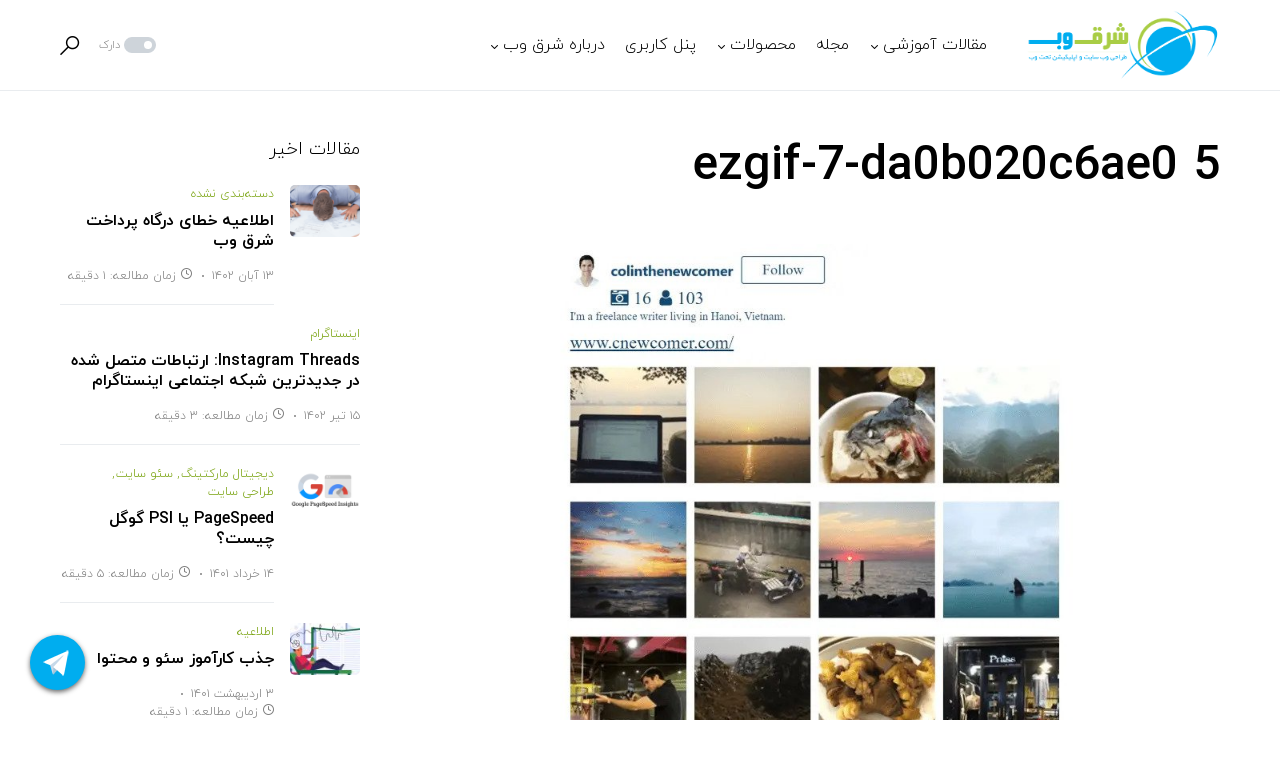

--- FILE ---
content_type: text/html; charset=UTF-8
request_url: https://eastweb.ir/wordpress-instagram-plugins/5-ezgif-7-da0b020c6ae0/
body_size: 29374
content:
<!doctype html>
<html dir="rtl" lang="fa-IR">
<head>
	<meta charset="UTF-8" />
	<meta name="viewport" content="width=device-width, initial-scale=1" />
	<link rel="profile" href="https://gmpg.org/xfn/11" />
	<meta name='robots' content='index, follow, max-image-preview:large, max-snippet:-1, max-video-preview:-1' />

	<!-- This site is optimized with the Yoast SEO plugin v19.7.2 - https://yoast.com/wordpress/plugins/seo/ -->
	<title>5 ezgif-7-da0b020c6ae0 | شرق وب</title><link rel="stylesheet" href="https://eastweb.ir/wp-content/cache/min/1/815cd667c983da6434c8954223f9ec52.css" media="all" data-minify="1" />
	<link rel="canonical" href="https://eastweb.ir/wp-content/uploads/5-ezgif-7-da0b020c6ae0.jpg" />
	<meta property="og:locale" content="fa_IR" />
	<meta property="og:type" content="article" />
	<meta property="og:title" content="5 ezgif-7-da0b020c6ae0 | شرق وب" />
	<meta property="og:url" content="https://eastweb.ir/wp-content/uploads/5-ezgif-7-da0b020c6ae0.jpg" />
	<meta property="og:site_name" content="شرق وب" />
	<meta property="article:modified_time" content="2021-01-16T22:11:48+00:00" />
	<meta property="og:image" content="https://eastweb.ir/wp-content/uploads/5-ezgif-7-da0b020c6ae0.jpg" />
	<meta property="og:image:width" content="1000" />
	<meta property="og:image:height" content="649" />
	<meta property="og:image:type" content="image/jpeg" />
	<meta name="twitter:card" content="summary" />
	<script type="application/ld+json" class="yoast-schema-graph">{"@context":"https://schema.org","@graph":[{"@type":"WebPage","@id":"https://eastweb.ir/wp-content/uploads/5-ezgif-7-da0b020c6ae0.jpg","url":"https://eastweb.ir/wp-content/uploads/5-ezgif-7-da0b020c6ae0.jpg","name":"5 ezgif-7-da0b020c6ae0 | شرق وب","isPartOf":{"@id":"https://eastweb.ir/#website"},"primaryImageOfPage":{"@id":"https://eastweb.ir/wp-content/uploads/5-ezgif-7-da0b020c6ae0.jpg#primaryimage"},"image":{"@id":"https://eastweb.ir/wp-content/uploads/5-ezgif-7-da0b020c6ae0.jpg#primaryimage"},"thumbnailUrl":"https://eastweb.ir/wp-content/uploads/5-ezgif-7-da0b020c6ae0.jpg","datePublished":"2021-01-16T22:06:08+00:00","dateModified":"2021-01-16T22:11:48+00:00","breadcrumb":{"@id":"https://eastweb.ir/wp-content/uploads/5-ezgif-7-da0b020c6ae0.jpg#breadcrumb"},"inLanguage":"fa-IR","potentialAction":[{"@type":"ReadAction","target":["https://eastweb.ir/wp-content/uploads/5-ezgif-7-da0b020c6ae0.jpg"]}]},{"@type":"ImageObject","inLanguage":"fa-IR","@id":"https://eastweb.ir/wp-content/uploads/5-ezgif-7-da0b020c6ae0.jpg#primaryimage","url":"https://eastweb.ir/wp-content/uploads/5-ezgif-7-da0b020c6ae0.jpg","contentUrl":"https://eastweb.ir/wp-content/uploads/5-ezgif-7-da0b020c6ae0.jpg","width":1000,"height":649,"caption":"اینستاگرام وردپرس"},{"@type":"BreadcrumbList","@id":"https://eastweb.ir/wp-content/uploads/5-ezgif-7-da0b020c6ae0.jpg#breadcrumb","itemListElement":[{"@type":"ListItem","position":1,"name":"خانه","item":"https://eastweb.ir/"},{"@type":"ListItem","position":2,"name":"افزونه‌های اینستاگرام وردپرس | معرفی 7 افزونه‌ی رایگان اینستاگرام برای وردپرس","item":"https://eastweb.ir/wordpress-instagram-plugins/"},{"@type":"ListItem","position":3,"name":"5 ezgif-7-da0b020c6ae0"}]},{"@type":"WebSite","@id":"https://eastweb.ir/#website","url":"https://eastweb.ir/","name":"شرق وب","description":"طراحی وب سایت و اپلیکیشن تحت وب","potentialAction":[{"@type":"SearchAction","target":{"@type":"EntryPoint","urlTemplate":"https://eastweb.ir/?s={search_term_string}"},"query-input":"required name=search_term_string"}],"inLanguage":"fa-IR"}]}</script>
	<!-- / Yoast SEO plugin. -->


<link rel='dns-prefetch' href='//client.crisp.chat' />
<link rel='dns-prefetch' href='//www.google.com' />
<link href='https://fonts.gstatic.com' crossorigin rel='preconnect' />
<link rel="alternate" type="application/rss+xml" title="شرق وب &raquo; خوراک" href="https://eastweb.ir/feed/" />
<link rel="alternate" type="application/rss+xml" title="شرق وب &raquo; خوراک دیدگاه‌ها" href="https://eastweb.ir/comments/feed/" />
<link rel="alternate" type="application/rss+xml" title="شرق وب &raquo; 5 ezgif-7-da0b020c6ae0 خوراک دیدگاه‌ها" href="https://eastweb.ir/wordpress-instagram-plugins/5-ezgif-7-da0b020c6ae0/feed/" />
			<link rel="preload" href="https://eastweb.ir/wp-content/plugins/canvas/assets/fonts/canvas-icons.woff" as="font" type="font/woff" crossorigin>
			<style>
img.wp-smiley,
img.emoji {
	display: inline !important;
	border: none !important;
	box-shadow: none !important;
	height: 1em !important;
	width: 1em !important;
	margin: 0 0.07em !important;
	vertical-align: -0.1em !important;
	background: none !important;
	padding: 0 !important;
}
</style>
	
<link rel='alternate stylesheet' id='powerkit-icons-css' href='https://eastweb.ir/wp-content/plugins/powerkit/assets/fonts/powerkit-icons.woff?ver=2.8.7' as='font' type='font/wof' crossorigin />


<style id='wpsh-blocks-aparat-style-inline-css'>
.h_iframe-aparat_embed_frame{position:relative}.h_iframe-aparat_embed_frame .ratio{display:block;width:100%;height:auto}.h_iframe-aparat_embed_frame iframe{position:absolute;top:0;left:0;width:100%;height:100%}.wpsh-blocks_aparat{width:100%;clear:both;overflow:auto;display:block;position:relative;padding:30px 0}.wpsh-blocks_aparat_align_center .h_iframe-aparat_embed_frame{margin:0 auto}.wpsh-blocks_aparat_align_left .h_iframe-aparat_embed_frame{margin-right:30%}.wpsh-blocks_aparat_size_small .h_iframe-aparat_embed_frame{max-width:420px}.wpsh-blocks_aparat_size_big .h_iframe-aparat_embed_frame{max-width:720px}

</style>
<style id='wpsh-blocks-justify-style-inline-css'>
.wp-block-wpsh-blocks-justify,.wpsh-blocks_justify{text-align:justify !important}.wpsh-blocks_justify_ltr{direction:ltr !important}.wpsh-blocks_justify_rtl{direction:rtl !important}

</style>
<style id='wpsh-blocks-shamsi-style-inline-css'>
.wpsh-blocks_shamsi_align_center{text-align:center !important}.wpsh-blocks_shamsi_align_right{text-align:right !important}.wpsh-blocks_shamsi_align_left{text-align:left !important}

</style>
<style id='edd-downloads-style-inline-css'>
.edd-blocks__columns{grid-gap:1rem;display:grid}@media(min-width:600px){.edd-blocks__columns{grid-template-columns:repeat(2,50%)}}@media(min-width:960px){.edd-blocks__columns-3{grid-template-columns:repeat(3,1fr)}.edd-blocks__columns-4{grid-template-columns:repeat(4,1fr)}.edd-blocks__columns-5{grid-template-columns:repeat(5,1fr)}.edd-blocks__columns-6{grid-template-columns:repeat(6,1fr)}}.wp-block-edd-downloads .navigation{border:none;display:flex;gap:.5rem;justify-content:center;margin:2rem 0}.wp-block-edd-downloads .page-numbers{border:1px solid;border-radius:3px;padding:.5rem 1rem}.edd-blocks__downloads{display:grid;gap:2rem}.edd-blocks__columns .edd-blocks__download{display:flex;flex-direction:column;padding:1rem}.edd-blocks__columns .edd-blocks__download-content{flex-grow:1}.edd-blocks__download-image-link{border:none;padding:0}.edd-blocks__download-image-link img{display:block;height:auto;max-width:100%}.wp-block-edd-buy-button .edd-submit{display:table}.wp-block-edd-buy-button .aligncenter,.wp-block-edd-buy-button .alignwide{margin:0 auto}.wp-block-edd-buy-button .alignright{margin:0 0 0 auto}.wp-block-edd-buy-button .alignleft{margin:0 auto 0 0}.wp-block-edd-buy-button .alignwide{width:100%}

</style>
<style id='edd-buy-button-style-inline-css'>
.wp-block-edd-buy-button .edd-submit{display:table}.wp-block-edd-buy-button .aligncenter,.wp-block-edd-buy-button .alignwide{margin:0 auto}.wp-block-edd-buy-button .alignright{margin:0 0 0 auto}.wp-block-edd-buy-button .alignleft{margin:0 auto 0 0}.wp-block-edd-buy-button .alignwide{width:100%}

</style>
<style id='edd-login-style-inline-css'>
.screen-reader-text{clip:rect(1px,1px,1px,1px);word-wrap:normal!important;border:0;-webkit-clip-path:inset(50%);clip-path:inset(50%);height:1px;margin:-1px;overflow:hidden;padding:0;position:absolute;width:1px}.edd-blocks-form{border:1px solid var(--edd-blocks-light-grey);display:grid;gap:1.25rem;padding:2rem}.widget .edd-blocks-form{border:none;padding:0}.edd-blocks-form .edd-blocks-form__group,.edd-blocks-form legend{display:block;margin:0}.edd-blocks-form .edd-blocks-form__group>label{display:block;margin-bottom:.5rem!important}.edd-blocks-form input[type=email],.edd-blocks-form input[type=password],.edd-blocks-form input[type=text],.edd-blocks-form select{box-sizing:border-box;display:block;padding:4px 6px;width:100%}.edd-blocks-form .edd-blocks-form__halves{display:flex!important;gap:1rem;justify-content:space-between}@media(min-width:600px){.edd-blocks-form .edd-blocks-form__halves>*{flex-basis:50%}}p+.edd-blocks-form{margin-top:2rem}.edd-button-secondary,.edd-submit{transition:all .2s ease-in-out}.edd-button-secondary:active,.edd-button-secondary:hover,.edd-submit:active,.edd-submit:hover{transform:translateY(-1px)}.edd-button-secondary{background-color:var(--edd-blocks-light-grey);border:1px solid #ddd;border-radius:4px;color:unset;margin:0;padding:.5rem 1rem}.edd-button-secondary:disabled{opacity:.6}.wp-block-edd-login #pass-strength-result{background-color:#f0f0f1;border:1px solid #dcdcde;box-sizing:border-box;color:#1d2327;margin:-1px 1px 5px;opacity:0;padding:3px 5px;text-align:center}.wp-block-edd-login #pass-strength-result.short{background-color:#ffabaf;border-color:#e65054;opacity:1}.wp-block-edd-login #pass-strength-result.bad{background-color:#facfd2;border-color:#f86368;opacity:1}.wp-block-edd-login #pass-strength-result.good{background-color:#f5e6ab;border-color:#f0c33c;opacity:1}.wp-block-edd-login #pass-strength-result.strong{background-color:#b8e6bf;border-color:#68de7c;opacity:1}.wp-block-edd-login .wp-pwd.is-open{position:relative}.wp-block-edd-login .button.wp-hide-pw{background:transparent;border:1px solid transparent;box-shadow:none;color:#555;font-size:14px;height:2.5rem;line-height:2;margin:0;min-height:40px;min-width:40px;padding:5px 9px;position:absolute;right:0;top:0;width:2.5rem}.wp-block-edd-login .button.wp-hide-pw .dashicons{display:block}.wp-block-edd-login .reset-pass-submit{align-items:center;display:flex;justify-content:space-between}.wp-block-edd-login .edd-alert p,.wp-block-edd-login p{margin:0;padding:0}

</style>
<style id='edd-register-style-inline-css'>
.screen-reader-text{clip:rect(1px,1px,1px,1px);word-wrap:normal!important;border:0;-webkit-clip-path:inset(50%);clip-path:inset(50%);height:1px;margin:-1px;overflow:hidden;padding:0;position:absolute;width:1px}.edd-blocks-form{border:1px solid var(--edd-blocks-light-grey);display:grid;gap:1.25rem;padding:2rem}.widget .edd-blocks-form{border:none;padding:0}.edd-blocks-form .edd-blocks-form__group,.edd-blocks-form legend{display:block;margin:0}.edd-blocks-form .edd-blocks-form__group>label{display:block;margin-bottom:.5rem!important}.edd-blocks-form input[type=email],.edd-blocks-form input[type=password],.edd-blocks-form input[type=text],.edd-blocks-form select{box-sizing:border-box;display:block;padding:4px 6px;width:100%}.edd-blocks-form .edd-blocks-form__halves{display:flex!important;gap:1rem;justify-content:space-between}@media(min-width:600px){.edd-blocks-form .edd-blocks-form__halves>*{flex-basis:50%}}p+.edd-blocks-form{margin-top:2rem}.edd-button-secondary,.edd-submit{transition:all .2s ease-in-out}.edd-button-secondary:active,.edd-button-secondary:hover,.edd-submit:active,.edd-submit:hover{transform:translateY(-1px)}.edd-button-secondary{background-color:var(--edd-blocks-light-grey);border:1px solid #ddd;border-radius:4px;color:unset;margin:0;padding:.5rem 1rem}.edd-button-secondary:disabled{opacity:.6}

</style>
<style id='edd-order-history-style-inline-css'>
.edd-blocks__columns{grid-gap:1rem;display:grid}@media(min-width:600px){.edd-blocks__columns{grid-template-columns:repeat(2,50%)}}@media(min-width:960px){.edd-blocks__columns-3{grid-template-columns:repeat(3,1fr)}.edd-blocks__columns-4{grid-template-columns:repeat(4,1fr)}.edd-blocks__columns-5{grid-template-columns:repeat(5,1fr)}.edd-blocks__columns-6{grid-template-columns:repeat(6,1fr)}}.edd-blocks-form{border:1px solid var(--edd-blocks-light-grey);display:grid;gap:1.25rem;padding:2rem}.widget .edd-blocks-form{border:none;padding:0}.edd-blocks-form .edd-blocks-form__group,.edd-blocks-form legend{display:block;margin:0}.edd-blocks-form .edd-blocks-form__group>label{display:block;margin-bottom:.5rem!important}.edd-blocks-form input[type=email],.edd-blocks-form input[type=password],.edd-blocks-form input[type=text],.edd-blocks-form select{box-sizing:border-box;display:block;padding:4px 6px;width:100%}.edd-blocks-form .edd-blocks-form__halves{display:flex!important;gap:1rem;justify-content:space-between}@media(min-width:600px){.edd-blocks-form .edd-blocks-form__halves>*{flex-basis:50%}}p+.edd-blocks-form{margin-top:2rem}.edd-button-secondary,.edd-submit{transition:all .2s ease-in-out}.edd-button-secondary:active,.edd-button-secondary:hover,.edd-submit:active,.edd-submit:hover{transform:translateY(-1px)}.edd-button-secondary{background-color:var(--edd-blocks-light-grey);border:1px solid #ddd;border-radius:4px;color:unset;margin:0;padding:.5rem 1rem}.edd-button-secondary:disabled{opacity:.6}.edd-blocks__orders-grid{display:grid;gap:1rem}.edd-blocks-orders__order{border:1px solid var(--edd-blocks-light-grey);display:flex;flex-direction:column;gap:1rem;padding:1rem}.edd-blocks-orders__order-data,.edd-blocks-orders__order-header{display:flex;flex-wrap:wrap;justify-content:space-between}.edd-blocks-orders__order-header{border-bottom:1px solid var(--edd-blocks-light-grey);padding-bottom:.5rem}.edd-blocks-orders__order-id{font-weight:700}.edd-blocks-orders__order-details{flex-basis:100%}

</style>
<style id='edd-confirmation-style-inline-css'>
.edd-blocks__row{align-items:center;display:grid;gap:1rem}.edd-blocks__row-label{font-weight:700}@media(min-width:480px){.edd-blocks__row{grid-template-columns:1fr 1fr}.edd-blocks__row>div:last-of-type:not(:first-of-type){text-align:right}.edd-blocks__row>div:only-child{grid-column:1/span 2}}.edd-blocks-receipt__items,.edd-blocks-receipt__totals{border:1px solid var(--edd-blocks-light-grey);display:grid;margin:0 auto 1.5rem;padding:1rem}.edd-blocks-receipt__row-item{border-bottom:1px solid var(--edd-blocks-light-grey);padding:.5rem 0}.edd-blocks-receipt__row-item:last-child{border-bottom:none!important}.edd-blocks-receipt__row-header{border-bottom:1px solid var(--edd-blocks-light-grey);font-size:1.1rem;font-weight:700;padding-bottom:.5rem}

</style>
<style id='edd-receipt-style-inline-css'>
.screen-reader-text{clip:rect(1px,1px,1px,1px);word-wrap:normal!important;border:0;-webkit-clip-path:inset(50%);clip-path:inset(50%);height:1px;margin:-1px;overflow:hidden;padding:0;position:absolute;width:1px}.edd-blocks__row{align-items:center;display:grid;gap:1rem}.edd-blocks__row-label{font-weight:700}@media(min-width:480px){.edd-blocks__row{grid-template-columns:1fr 1fr}.edd-blocks__row>div:last-of-type:not(:first-of-type){text-align:right}.edd-blocks__row>div:only-child{grid-column:1/span 2}}.edd-blocks-form{border:1px solid var(--edd-blocks-light-grey);display:grid;gap:1.25rem;padding:2rem}.widget .edd-blocks-form{border:none;padding:0}.edd-blocks-form .edd-blocks-form__group,.edd-blocks-form legend{display:block;margin:0}.edd-blocks-form .edd-blocks-form__group>label{display:block;margin-bottom:.5rem!important}.edd-blocks-form input[type=email],.edd-blocks-form input[type=password],.edd-blocks-form input[type=text],.edd-blocks-form select{box-sizing:border-box;display:block;padding:4px 6px;width:100%}.edd-blocks-form .edd-blocks-form__halves{display:flex!important;gap:1rem;justify-content:space-between}@media(min-width:600px){.edd-blocks-form .edd-blocks-form__halves>*{flex-basis:50%}}p+.edd-blocks-form{margin-top:2rem}.edd-button-secondary,.edd-submit{transition:all .2s ease-in-out}.edd-button-secondary:active,.edd-button-secondary:hover,.edd-submit:active,.edd-submit:hover{transform:translateY(-1px)}.edd-button-secondary{background-color:var(--edd-blocks-light-grey);border:1px solid #ddd;border-radius:4px;color:unset;margin:0;padding:.5rem 1rem}.edd-button-secondary:disabled{opacity:.6}.edd-blocks-receipt__items,.edd-blocks-receipt__totals{border:1px solid var(--edd-blocks-light-grey);display:grid;margin:0 auto 1.5rem;padding:1rem}.edd-blocks-receipt__row-item{border-bottom:1px solid var(--edd-blocks-light-grey);padding:.5rem 0}.edd-blocks-receipt__row-item:last-child{border-bottom:none!important}.edd-blocks-receipt__row-header{border-bottom:1px solid var(--edd-blocks-light-grey);font-size:1.1rem;font-weight:700;padding-bottom:.5rem}.edd-blocks-receipt__items .edd-blocks__row{border-bottom:1px solid var(--edd-blocks-light-grey);padding:.5rem 0}

</style>
<style id='edd-terms-style-inline-css'>
.edd-blocks__columns{grid-gap:1rem;display:grid}@media(min-width:600px){.edd-blocks__columns{grid-template-columns:repeat(2,50%)}}@media(min-width:960px){.edd-blocks__columns-3{grid-template-columns:repeat(3,1fr)}.edd-blocks__columns-4{grid-template-columns:repeat(4,1fr)}.edd-blocks__columns-5{grid-template-columns:repeat(5,1fr)}.edd-blocks__columns-6{grid-template-columns:repeat(6,1fr)}}.wp-block-edd-terms{grid-gap:1rem;display:grid}.wp-block-edd-terms img{display:block;height:auto;max-width:100%}.edd-blocks__term-title{align-items:center;display:flex;gap:.5rem}

</style>
<style id='edd-cart-style-inline-css'>
.edd-blocks-form__cart .edd_cart_remove_item_btn{border:none;margin-left:.5rem;padding:0;text-decoration:none}.edd-blocks-form__cart .edd_cart_remove_item_btn svg{opacity:.6}.edd-blocks-form__cart .edd_cart_remove_item_btn svg:hover{opacity:.9}.edd-blocks-form__cart #edd_checkout_cart{border:1px solid #eee;display:grid}.edd-blocks-form__cart .edd_cart_item_name{display:grid;gap:1rem}.edd-blocks-form__cart .edd_cart_item_name .edd_cart_actions{align-items:center;display:inline-flex;flex-basis:100%;gap:.5rem}.edd-blocks-form__cart .edd_cart_item_name .edd_cart_actions label{margin:0!important}.edd-blocks-form__cart .edd_cart_item_name .edd_cart_actions input.edd-item-quantity{width:3rem!important}.edd-blocks-form__cart .edd_checkout_cart_item_title{align-items:center;display:flex;gap:1rem}.edd-blocks-form__cart .edd_cart_item_price{align-items:center;display:flex;gap:.5rem}@media(min-width:480px){.edd-blocks-form__cart .edd_cart_item_price{justify-content:flex-end}}.edd-blocks-form__cart .edd-blocks-cart__row{align-items:center;display:flex;flex-wrap:wrap;gap:1rem;padding:1.5rem}.edd-blocks-form__cart .edd-blocks-cart__row>div:last-of-type:not(:first-of-type){flex:1 1 110px}@media(min-width:480px){.edd-blocks-form__cart .edd-blocks-cart__row>div:last-of-type:not(:first-of-type){text-align:right}}.edd-blocks-form__cart .edd-blocks-cart__items,.edd-blocks-form__cart .edd-blocks-cart__row-header{border-bottom:1px solid #eee}.edd-blocks-form__cart .edd-blocks-cart__row-header,.edd-blocks-form__cart .edd_cart_total{font-weight:700}.edd-blocks-form__cart .edd-blocks-cart__row-footer{text-align:right}.edd-blocks-form__cart .edd-blocks-cart__row-footer>div:only-child{flex-grow:1}.edd-blocks-form__cart .edd-blocks-cart__action-remove,.edd-blocks-form__cart .edd_discount_remove{background:url([data-uri]) 50% no-repeat;background-size:1em;box-shadow:none!important;display:block;height:1em;opacity:.6;top:0;width:1em}.edd-blocks-form__cart .edd-blocks-cart__action-remove:hover,.edd-blocks-form__cart .edd_discount_remove:hover{background-position:50%;opacity:1}.edd-blocks-form__cart .edd_cart_item_image img{display:block}.edd-blocks__cart-mini,.edd-blocks__cart-mini a{align-items:center;color:unset;display:flex;gap:.25rem;justify-content:flex-end;text-decoration:none}.edd-blocks__cart-mini a svg,.edd-blocks__cart-mini svg{fill:none;height:1.5rem;width:1.5rem}.wp-block-edd-cart .edd-blocks-cart__row-footer{padding:.5rem 1.5rem}

</style>











<style id='global-styles-inline-css'>
body{--wp--preset--color--black: #000000;--wp--preset--color--cyan-bluish-gray: #abb8c3;--wp--preset--color--white: #FFFFFF;--wp--preset--color--pale-pink: #f78da7;--wp--preset--color--vivid-red: #cf2e2e;--wp--preset--color--luminous-vivid-orange: #ff6900;--wp--preset--color--luminous-vivid-amber: #fcb900;--wp--preset--color--light-green-cyan: #7bdcb5;--wp--preset--color--vivid-green-cyan: #00d084;--wp--preset--color--pale-cyan-blue: #8ed1fc;--wp--preset--color--vivid-cyan-blue: #0693e3;--wp--preset--color--vivid-purple: #9b51e0;--wp--preset--color--blue: #59BACC;--wp--preset--color--green: #58AD69;--wp--preset--color--orange: #FFBC49;--wp--preset--color--red: #e32c26;--wp--preset--color--gray-50: #f8f9fa;--wp--preset--color--gray-100: #f8f9fb;--wp--preset--color--gray-200: #e9ecef;--wp--preset--color--secondary: #818181;--wp--preset--gradient--vivid-cyan-blue-to-vivid-purple: linear-gradient(135deg,rgba(6,147,227,1) 0%,rgb(155,81,224) 100%);--wp--preset--gradient--light-green-cyan-to-vivid-green-cyan: linear-gradient(135deg,rgb(122,220,180) 0%,rgb(0,208,130) 100%);--wp--preset--gradient--luminous-vivid-amber-to-luminous-vivid-orange: linear-gradient(135deg,rgba(252,185,0,1) 0%,rgba(255,105,0,1) 100%);--wp--preset--gradient--luminous-vivid-orange-to-vivid-red: linear-gradient(135deg,rgba(255,105,0,1) 0%,rgb(207,46,46) 100%);--wp--preset--gradient--very-light-gray-to-cyan-bluish-gray: linear-gradient(135deg,rgb(238,238,238) 0%,rgb(169,184,195) 100%);--wp--preset--gradient--cool-to-warm-spectrum: linear-gradient(135deg,rgb(74,234,220) 0%,rgb(151,120,209) 20%,rgb(207,42,186) 40%,rgb(238,44,130) 60%,rgb(251,105,98) 80%,rgb(254,248,76) 100%);--wp--preset--gradient--blush-light-purple: linear-gradient(135deg,rgb(255,206,236) 0%,rgb(152,150,240) 100%);--wp--preset--gradient--blush-bordeaux: linear-gradient(135deg,rgb(254,205,165) 0%,rgb(254,45,45) 50%,rgb(107,0,62) 100%);--wp--preset--gradient--luminous-dusk: linear-gradient(135deg,rgb(255,203,112) 0%,rgb(199,81,192) 50%,rgb(65,88,208) 100%);--wp--preset--gradient--pale-ocean: linear-gradient(135deg,rgb(255,245,203) 0%,rgb(182,227,212) 50%,rgb(51,167,181) 100%);--wp--preset--gradient--electric-grass: linear-gradient(135deg,rgb(202,248,128) 0%,rgb(113,206,126) 100%);--wp--preset--gradient--midnight: linear-gradient(135deg,rgb(2,3,129) 0%,rgb(40,116,252) 100%);--wp--preset--duotone--dark-grayscale: url('#wp-duotone-dark-grayscale');--wp--preset--duotone--grayscale: url('#wp-duotone-grayscale');--wp--preset--duotone--purple-yellow: url('#wp-duotone-purple-yellow');--wp--preset--duotone--blue-red: url('#wp-duotone-blue-red');--wp--preset--duotone--midnight: url('#wp-duotone-midnight');--wp--preset--duotone--magenta-yellow: url('#wp-duotone-magenta-yellow');--wp--preset--duotone--purple-green: url('#wp-duotone-purple-green');--wp--preset--duotone--blue-orange: url('#wp-duotone-blue-orange');--wp--preset--font-size--small: 13px;--wp--preset--font-size--medium: 20px;--wp--preset--font-size--large: 36px;--wp--preset--font-size--x-large: 42px;--wp--preset--spacing--20: 0.44rem;--wp--preset--spacing--30: 0.67rem;--wp--preset--spacing--40: 1rem;--wp--preset--spacing--50: 1.5rem;--wp--preset--spacing--60: 2.25rem;--wp--preset--spacing--70: 3.38rem;--wp--preset--spacing--80: 5.06rem;--wp--preset--shadow--natural: 6px 6px 9px rgba(0, 0, 0, 0.2);--wp--preset--shadow--deep: 12px 12px 50px rgba(0, 0, 0, 0.4);--wp--preset--shadow--sharp: 6px 6px 0px rgba(0, 0, 0, 0.2);--wp--preset--shadow--outlined: 6px 6px 0px -3px rgba(255, 255, 255, 1), 6px 6px rgba(0, 0, 0, 1);--wp--preset--shadow--crisp: 6px 6px 0px rgba(0, 0, 0, 1);}:where(.is-layout-flex){gap: 0.5em;}body .is-layout-flow > .alignleft{float: left;margin-inline-start: 0;margin-inline-end: 2em;}body .is-layout-flow > .alignright{float: right;margin-inline-start: 2em;margin-inline-end: 0;}body .is-layout-flow > .aligncenter{margin-left: auto !important;margin-right: auto !important;}body .is-layout-constrained > .alignleft{float: left;margin-inline-start: 0;margin-inline-end: 2em;}body .is-layout-constrained > .alignright{float: right;margin-inline-start: 2em;margin-inline-end: 0;}body .is-layout-constrained > .aligncenter{margin-left: auto !important;margin-right: auto !important;}body .is-layout-constrained > :where(:not(.alignleft):not(.alignright):not(.alignfull)){max-width: var(--wp--style--global--content-size);margin-left: auto !important;margin-right: auto !important;}body .is-layout-constrained > .alignwide{max-width: var(--wp--style--global--wide-size);}body .is-layout-flex{display: flex;}body .is-layout-flex{flex-wrap: wrap;align-items: center;}body .is-layout-flex > *{margin: 0;}:where(.wp-block-columns.is-layout-flex){gap: 2em;}.has-black-color{color: var(--wp--preset--color--black) !important;}.has-cyan-bluish-gray-color{color: var(--wp--preset--color--cyan-bluish-gray) !important;}.has-white-color{color: var(--wp--preset--color--white) !important;}.has-pale-pink-color{color: var(--wp--preset--color--pale-pink) !important;}.has-vivid-red-color{color: var(--wp--preset--color--vivid-red) !important;}.has-luminous-vivid-orange-color{color: var(--wp--preset--color--luminous-vivid-orange) !important;}.has-luminous-vivid-amber-color{color: var(--wp--preset--color--luminous-vivid-amber) !important;}.has-light-green-cyan-color{color: var(--wp--preset--color--light-green-cyan) !important;}.has-vivid-green-cyan-color{color: var(--wp--preset--color--vivid-green-cyan) !important;}.has-pale-cyan-blue-color{color: var(--wp--preset--color--pale-cyan-blue) !important;}.has-vivid-cyan-blue-color{color: var(--wp--preset--color--vivid-cyan-blue) !important;}.has-vivid-purple-color{color: var(--wp--preset--color--vivid-purple) !important;}.has-black-background-color{background-color: var(--wp--preset--color--black) !important;}.has-cyan-bluish-gray-background-color{background-color: var(--wp--preset--color--cyan-bluish-gray) !important;}.has-white-background-color{background-color: var(--wp--preset--color--white) !important;}.has-pale-pink-background-color{background-color: var(--wp--preset--color--pale-pink) !important;}.has-vivid-red-background-color{background-color: var(--wp--preset--color--vivid-red) !important;}.has-luminous-vivid-orange-background-color{background-color: var(--wp--preset--color--luminous-vivid-orange) !important;}.has-luminous-vivid-amber-background-color{background-color: var(--wp--preset--color--luminous-vivid-amber) !important;}.has-light-green-cyan-background-color{background-color: var(--wp--preset--color--light-green-cyan) !important;}.has-vivid-green-cyan-background-color{background-color: var(--wp--preset--color--vivid-green-cyan) !important;}.has-pale-cyan-blue-background-color{background-color: var(--wp--preset--color--pale-cyan-blue) !important;}.has-vivid-cyan-blue-background-color{background-color: var(--wp--preset--color--vivid-cyan-blue) !important;}.has-vivid-purple-background-color{background-color: var(--wp--preset--color--vivid-purple) !important;}.has-black-border-color{border-color: var(--wp--preset--color--black) !important;}.has-cyan-bluish-gray-border-color{border-color: var(--wp--preset--color--cyan-bluish-gray) !important;}.has-white-border-color{border-color: var(--wp--preset--color--white) !important;}.has-pale-pink-border-color{border-color: var(--wp--preset--color--pale-pink) !important;}.has-vivid-red-border-color{border-color: var(--wp--preset--color--vivid-red) !important;}.has-luminous-vivid-orange-border-color{border-color: var(--wp--preset--color--luminous-vivid-orange) !important;}.has-luminous-vivid-amber-border-color{border-color: var(--wp--preset--color--luminous-vivid-amber) !important;}.has-light-green-cyan-border-color{border-color: var(--wp--preset--color--light-green-cyan) !important;}.has-vivid-green-cyan-border-color{border-color: var(--wp--preset--color--vivid-green-cyan) !important;}.has-pale-cyan-blue-border-color{border-color: var(--wp--preset--color--pale-cyan-blue) !important;}.has-vivid-cyan-blue-border-color{border-color: var(--wp--preset--color--vivid-cyan-blue) !important;}.has-vivid-purple-border-color{border-color: var(--wp--preset--color--vivid-purple) !important;}.has-vivid-cyan-blue-to-vivid-purple-gradient-background{background: var(--wp--preset--gradient--vivid-cyan-blue-to-vivid-purple) !important;}.has-light-green-cyan-to-vivid-green-cyan-gradient-background{background: var(--wp--preset--gradient--light-green-cyan-to-vivid-green-cyan) !important;}.has-luminous-vivid-amber-to-luminous-vivid-orange-gradient-background{background: var(--wp--preset--gradient--luminous-vivid-amber-to-luminous-vivid-orange) !important;}.has-luminous-vivid-orange-to-vivid-red-gradient-background{background: var(--wp--preset--gradient--luminous-vivid-orange-to-vivid-red) !important;}.has-very-light-gray-to-cyan-bluish-gray-gradient-background{background: var(--wp--preset--gradient--very-light-gray-to-cyan-bluish-gray) !important;}.has-cool-to-warm-spectrum-gradient-background{background: var(--wp--preset--gradient--cool-to-warm-spectrum) !important;}.has-blush-light-purple-gradient-background{background: var(--wp--preset--gradient--blush-light-purple) !important;}.has-blush-bordeaux-gradient-background{background: var(--wp--preset--gradient--blush-bordeaux) !important;}.has-luminous-dusk-gradient-background{background: var(--wp--preset--gradient--luminous-dusk) !important;}.has-pale-ocean-gradient-background{background: var(--wp--preset--gradient--pale-ocean) !important;}.has-electric-grass-gradient-background{background: var(--wp--preset--gradient--electric-grass) !important;}.has-midnight-gradient-background{background: var(--wp--preset--gradient--midnight) !important;}.has-small-font-size{font-size: var(--wp--preset--font-size--small) !important;}.has-medium-font-size{font-size: var(--wp--preset--font-size--medium) !important;}.has-large-font-size{font-size: var(--wp--preset--font-size--large) !important;}.has-x-large-font-size{font-size: var(--wp--preset--font-size--x-large) !important;}
.wp-block-navigation a:where(:not(.wp-element-button)){color: inherit;}
:where(.wp-block-columns.is-layout-flex){gap: 2em;}
.wp-block-pullquote{font-size: 1.5em;line-height: 1.6;}
</style>


































<style id='edd-styles-inline-css'>
body{--edd-blocks-light-grey:#eee;}
</style>

<style id='csco-styles-inline-css'>
:root { --social-links-label: "اتصال"; }
.searchwp-live-search-no-min-chars:after { content: "ادامه به نوشتن" }
</style>







<script src='https://eastweb.ir/wp-includes/js/jquery/jquery.min.js?ver=3.6.4' id='jquery-core-js' defer></script>
<script src='https://eastweb.ir/wp-includes/js/jquery/jquery-migrate.min.js?ver=3.4.0' id='jquery-migrate-js' defer></script>
<script src='https://eastweb.ir/wp-content/plugins/advanced-popups/public/js/advanced-popups-public.js?ver=1.1.7' id='advanced-popups-js' defer></script>
<script src='https://eastweb.ir/wp-content/plugins/allow-webp-image/public/js/allow-webp-image-public.js?ver=1.0.1' id='allow-webp-image-js' defer></script>
<link rel="https://api.w.org/" href="https://eastweb.ir/wp-json/" /><link rel="alternate" type="application/json" href="https://eastweb.ir/wp-json/wp/v2/media/3749" /><link rel="EditURI" type="application/rsd+xml" title="RSD" href="https://eastweb.ir/xmlrpc.php?rsd" />
<link rel="wlwmanifest" type="application/wlwmanifest+xml" href="https://eastweb.ir/wp-includes/wlwmanifest.xml" />
<meta name="generator" content="WordPress 6.2.8" />
<link rel='shortlink' href='https://eastweb.ir/?p=3749' />
<link rel="alternate" type="application/json+oembed" href="https://eastweb.ir/wp-json/oembed/1.0/embed?url=https%3A%2F%2Feastweb.ir%2Fwordpress-instagram-plugins%2F5-ezgif-7-da0b020c6ae0%2F" />
<link rel="alternate" type="text/xml+oembed" href="https://eastweb.ir/wp-json/oembed/1.0/embed?url=https%3A%2F%2Feastweb.ir%2Fwordpress-instagram-plugins%2F5-ezgif-7-da0b020c6ae0%2F&#038;format=xml" />
		<link rel="preload" href="https://eastweb.ir/wp-content/plugins/absolute-reviews/fonts/absolute-reviews-icons.woff" as="font" type="font/woff" crossorigin>
				<link rel="preload" href="https://eastweb.ir/wp-content/plugins/advanced-popups/fonts/advanced-popups-icons.woff" as="font" type="font/woff" crossorigin>
				<script type="text/javascript">
			var _statcounter = _statcounter || [];
			_statcounter.push({"tags": {"author": "Mozdabadi"}});
		</script>
		<script type='text/javascript'>var PwpJsVars = {"AjaxURL":"https:\/\/eastweb.ir\/wp-admin\/admin-ajax.php","homeurl":"https:\/\/eastweb.ir\/","installprompt":{"mode":"normal","pageloads":"2","onclick":""}};</script>		<script type="text/javascript" id="serviceworker-unregister">
			if ('serviceWorker' in navigator) {
				navigator.serviceWorker.getRegistrations().then(function (registrations) {
					registrations.forEach(function (registration) {
						if (registration.active.scriptURL === window.location.origin + '/pwp-serviceworker.js') {
							registration.unregister();
						}
					});
				});
			}
		</script>
				<script type="text/javascript" id="serviceworker">
			if (navigator.serviceWorker) {
				window.addEventListener('load', function () {
					navigator.serviceWorker.register(
						"https:\/\/eastweb.ir\/?wp_service_worker=1", {"scope": "\/"}
					);
				});
			}
		</script>
		<link rel="manifest" href="https://eastweb.ir/wp-json/app/v1/pwp-manifest"><meta name="theme-color" content="#000000"><meta name="generator" content="Easy Digital Downloads v3.1.0.1" />

<link rel="preload" as="font" href="https://eastweb.ir/wp-content/plugins/canvas/assets/fonts/canvas-icons.woff" crossorigin>
<link rel="preload" as="font" href="https://eastweb.ir/wp-content/plugins/powerkit/assets/fonts/powerkit-icons.woff" crossorigin>
<link rel="preload" as="font" href="https://eastweb.ir/wp-content/plugins/absolute-reviews/fonts/absolute-reviews-icons.woff" crossorigin>
<link rel="preload" as="font" href="https://eastweb.ir/wp-content/plugins/advanced-popups/fonts/advanced-popups-icons.woff" crossorigin>
<link rel="preload" as="font" href="https://eastweb.ir/wp-content/themes/networker/assets/static/icon-fonts/icons.ttf" crossorigin>
<link rel="preload" as="font" href="https://eastweb.ir/wp-content/uploads/iranyekanweblight.woff" crossorigin>
<link rel="preload" as="font" href="https://eastweb.ir/wp-content/uploads/iranyekanwebbold-1.woff" crossorigin><style id='csco-theme-typography'>
	:root {
		/* Base Font */
		--cs-font-base-family: iranyekan;
		--cs-font-base-size: 1.2rem;
		--cs-font-base-weight: 400;
		--cs-font-base-style: normal;
		--cs-font-base-letter-spacing: normal;
		--cs-font-base-line-height: 1.5;

		/* Primary Font */
		--cs-font-primary-family: iranyekan;
		--cs-font-primary-size: 0.875rem;
		--cs-font-primary-weight: 400;
		--cs-font-primary-style: normal;
		--cs-font-primary-letter-spacing: normal;
		--cs-font-primary-text-transform: none;

		/* Secondary Font */
		--cs-font-secondary-family: iranyekan;
		--cs-font-secondary-size: 0.75rem;
		--cs-font-secondary-weight: 400;
		--cs-font-secondary-style: normal;
		--cs-font-secondary-letter-spacing: normal;
		--cs-font-secondary-text-transform: none;

		/* Category Font */
		--cs-font-category-family: iranyekan;
		--cs-font-category-size: 0.75rem;
		--cs-font-category-weight: 400;
		--cs-font-category-style: normal;
		--cs-font-category-letter-spacing: normal;
		--cs-font-category-text-transform: uppercase;

		/* Post Meta Font */
		--cs-font-post-meta-family: iranyekan;
		--cs-font-post-meta-size: 0.75rem;
		--cs-font-post-meta-weight: 400;
		--cs-font-post-meta-style: normal;
		--cs-font-post-meta-letter-spacing: normal;
		--cs-font-post-meta-text-transform: none;

		/* Input Font */
		--cs-font-input-family: iranyekan;
		--cs-font-input-size: 0.75rem;
		--cs-font-input-weight: 400;
		--cs-font-input-style: normal;
		--cs-font-input-letter-spacing: normal;
		--cs-font-input-text-transform: none;

		/* Post Subbtitle */
		--cs-font-post-subtitle-family: inherit;
		--cs-font-post-subtitle-size: 1.5rem;
		--cs-font-post-subtitle-letter-spacing: normal;

		/* Post Content */
		--cs-font-post-content-family: inherit;
		--cs-font-post-content-size: 1.17rem;
		--cs-font-post-content-letter-spacing: normal;

		/* Summary */
		--cs-font-entry-summary-family: iranyekan;
		--cs-font-entry-summary-size: 1.5rem;
		--cs-font-entry-summary-letter-spacing: normal;

		/* Entry Excerpt */
		--cs-font-entry-excerpt-family: inherit;
		--cs-font-entry-excerpt-size: 1rem;
		--cs-font-entry-excerpt-letter-spacing: normal;


		/* Logos --------------- */

		/* Main Logo */
		--cs-font-main-logo-family: Jost;
		--cs-font-main-logo-size: 1.25rem;
		--cs-font-main-logo-weight: 500;
		--cs-font-main-logo-style: normal;
		--cs-font-main-logo-letter-spacing: normal;
		--cs-font-main-logo-text-transform: none;

		/* Large Logo */
		--cs-font-large-logo-family: Inter;
		--cs-font-large-logo-size: 1.5rem;
		--cs-font-large-logo-weight: 500;
		--cs-font-large-logo-style: normal;
		--cs-font-large-logo-letter-spacing: normal;
		--cs-font-large-logo-text-transform: none;

		/* Footer Logo */
		--cs-font-footer-logo-family: Jost;
		--cs-font-footer-logo-size: 1.25rem;
		--cs-font-footer-logo-weight: 500;
		--cs-font-footer-logo-style: normal;
		--cs-font-footer-logo-letter-spacing: normal;
		--cs-font-footer-logo-text-transform: none;

		/* Headings --------------- */

		/* Headings */
		--cs-font-headings-family: iranyekan;
		--cs-font-headings-weight: 800;
		--cs-font-headings-style: normal;
		--cs-font-headings-line-height: 1.25;
		--cs-font-headings-letter-spacing: normal;
		--cs-font-headings-text-transform: none;

		/* Menu Font --------------- */

		/* Menu */
		/* Used for main top level menu elements. */
		--cs-font-menu-family: iranyekan;
		--cs-font-menu-size: 1rem;
		--cs-font-menu-weight: 400;
		--cs-font-menu-style: normal;
		--cs-font-menu-letter-spacing: 0px;
		--cs-font-menu-text-transform: none;

		/* Submenu Font */
		/* Used for submenu elements. */
		--cs-font-submenu-family: inherit;
		--cs-font-submenu-size: 0.875rem;
		--cs-font-submenu-weight: 0;
		--cs-font-submenu-style: ;
		--cs-font-submenu-letter-spacing: 0px;
		--cs-font-submenu-text-transform: none;

		/* Section Headings --------------- */
		--cs-font-section-headings-family: inherit;
		--cs-font-section-headings-size: 1.125rem;
		--cs-font-section-headings-weight: 0;
		--cs-font-section-headings-style: ;
		--cs-font-section-headings-letter-spacing: normal;
		--cs-font-section-headings-text-transform: none;

		--cs-font-section-subheadings-family: inherit;
		--cs-font-section-subheadings-size: 0.75rem;
		--cs-font-section-subheadings-weight: 0;
		--cs-font-section-subheadings-style: ;
		--cs-font-section-subheadings-letter-spacing: normal;
		--cs-font-section-subheadings-text-transform: uppercase;
	}

	</style>

		<style>
			.opd-form, .opd-info {background-color: #F8F8F8 !important; border-color: #CCCCCC !important; color: #333333 !important; font-size: 15px !important;}
			.opd-form a, .opd-info a, .opd-form p, .opd-info p { color: #333333 !important; font-size: 15px !important;}
			.opd-form a, .opd-info a { color: #333333 !important; text-decoration: underline !important;}
			.opd-submit, .opd-submit:visited {background-color: #a9cd45 !important; border-color: #a9cd45 !important; color: #FFFFFF !important; font-size: 15px !important; text-decoration: none !important;}
			.opd-submit:hover, .opd-submit:active {background-color: #97b73e !important; border-color: #97b73e !important; color: #FFFFFF !important; font-size: 15px !important; text-decoration: none !important;}
			.opd-checkbox, .opd-terms, .opd-input, .opd-input:hover, .opd-input:active, .opd-input:focus{border-color:#444444 !important; background-color:#FFFFFF !important; background-color:rgba(255,255,255,0.7) !important; color: #333333 !important; font-size: 15px !important;}
			div.opd-form-col div { color: #333333 !important;font-size: 15px !important;}
		</style>
		<script>
			var opd_ajax_url = "https://eastweb.ir/wp-admin/admin-ajax.php";
			var opd_ga_tracking = "off";
		</script><meta name="generator" content="Powered by WPBakery Page Builder - drag and drop page builder for WordPress."/>
<!-- هیچ نسخه amphtml برای این نشانی اینترنتی وجود ندارد. --><link rel="icon" href="https://eastweb.ir/wp-content/uploads/cropped-eastweb-logo_SQ_512-32x32.png" sizes="32x32" />
<link rel="icon" href="https://eastweb.ir/wp-content/uploads/cropped-eastweb-logo_SQ_512-192x192.png" sizes="192x192" />
<link rel="apple-touch-icon" href="https://eastweb.ir/wp-content/uploads/cropped-eastweb-logo_SQ_512-180x180.png" />
<meta name="msapplication-TileImage" content="https://eastweb.ir/wp-content/uploads/cropped-eastweb-logo_SQ_512-270x270.png" />
						<style>@font-face { font-family: "iranyekan"; src: url("https://eastweb.ir/wp-content/uploads/iranyekanweblight.woff") format("woff"),url("https://eastweb.ir/wp-content/uploads/5-ezgif-7-da0b020c6ae0.jpg") format("woff2"); font-display: swap; font-weight: 400; font-style: normal;}@font-face { font-family: "iranyekan"; src: url("https://eastweb.ir/wp-content/uploads/iranyekanwebbold-1.woff") format("woff"),url("https://eastweb.ir/wp-content/uploads/5-ezgif-7-da0b020c6ae0.jpg") format("woff2"); font-display: swap; font-weight: 800; font-style: bold;}</style>
							<style id="wp-custom-css">
			.cnvs-block-section-heading.halignright {
    text-align: right;
}

.cs-sidebar-left .cs-main-content {
    text-align: justify;
}
.cs-entry__next .cs-entry__prev-next-label {
    align-self: flex-end;
}
.cs-entry__prev-next-label .cs-section-heading .cs-section-subheadings::before {
    content: "";align-content
}
.cs-entry__prev-next-label .cs-section-heading .cs-section-subheadings::before {
    content: "";
}		</style>
		<style id="kirki-inline-styles">:root, [data-site-scheme="default"]{--cs-color-site-background:#FFFFFF;--cs-color-search-background:#FFFFFF;--cs-color-topbar-background:#2d2f33;--cs-color-header-background:#FFFFFF;--cs-color-submenu-background:#FFFFFF;--cs-color-footer-background:#f8f9fa;}:root, [data-scheme="default"]{--cs-color-accent:#00adef;--cs-color-accent-contrast:#FFFFFF;--cs-color-secondary:#818181;--cs-palette-color-secondary:#818181;--cs-color-secondary-contrast:#000000;--cs-color-category:#79a30f;--cs-color-category-hover:#818181;--cs-color-button:#00adef;--cs-color-button-contrast:#FFFFFF;--cs-color-button-hover:#004eff;--cs-color-button-hover-contrast:#FFFFFF;--cs-color-overlay-background:rgba(49,50,54,0.4);}:root .cs-posts-area-posts .cs-entry__title, [data-scheme="default"] .cs-posts-area-posts .cs-entry__title, :root .cs-entry__prev-next .cs-entry__title, [data-scheme="default"] .cs-entry__prev-next .cs-entry__title, :root .cs-entry__post-related .cs-entry__title, [data-scheme="default"] .cs-entry__post-related .cs-entry__title{--cs-color-title:#000000;--cs-color-title-hover:#818181;}[data-site-scheme="dark"]{--cs-color-site-background:#1c1c1c;--cs-color-search-background:#333335;--cs-color-topbar-background:#000000;--cs-color-header-background:#1c1c1c;--cs-color-submenu-background:#1c1c1c;--cs-color-footer-background:#1c1c1c;}[data-scheme="dark"]{--cs-color-accent:#00adef;--cs-color-accent-contrast:#FFFFFF;--cs-color-secondary:#858585;--cs-palette-color-secondary:#858585;--cs-color-secondary-contrast:#000000;--cs-color-category:#a9cd45;--cs-color-category-hover:#818181;--cs-color-button:#00adef;--cs-color-button-contrast:#FFFFFF;--cs-color-button-hover:#a9cd45;--cs-color-button-hover-contrast:#FFFFFF;--cs-color-overlay-background:rgba(49,50,54,0.4);}[data-scheme="dark"] .cs-posts-area-posts .cs-entry__title, [data-scheme="dark"] .cs-entry__prev-next .cs-entry__title, [data-scheme="dark"] .cs-entry__post-related .cs-entry__title{--cs-color-title:#ffffff;--cs-color-title-hover:#858585;}:root{--cs-common-border-radius:5px;--cs-primary-border-radius:5px;--cs-secondary-border-radius:50%;--cs-additional-border-radius:25px;--cs-image-border-radius:5px;--cs-header-topbar-height:50px;--cs-header-initial-height:90px;--cs-header-height:60px;--cs-header-border-width:1px;}.cs-posts-area__home.cs-posts-area__grid{--cs-posts-area-grid-columns-const:2!important;--cs-posts-area-grid-columns:2!important;}.cs-posts-area__archive.cs-posts-area__grid{--cs-posts-area-grid-columns-const:2!important;--cs-posts-area-grid-columns:2!important;}@media (max-width: 1019px){.cs-posts-area__home.cs-posts-area__grid{--cs-posts-area-grid-columns:2!important;}.cs-posts-area__archive.cs-posts-area__grid{--cs-posts-area-grid-columns:2!important;}}@media (max-width: 599px){.cs-posts-area__home.cs-posts-area__grid{--cs-posts-area-grid-columns:1!important;}.cs-posts-area__archive.cs-posts-area__grid{--cs-posts-area-grid-columns:1!important;}}/* cyrillic */
@font-face {
  font-family: 'Jost';
  font-style: normal;
  font-weight: 500;
  font-display: swap;
  src: url(https://eastweb.ir/wp-content/fonts/jost/font) format('woff');
  unicode-range: U+0301, U+0400-045F, U+0490-0491, U+04B0-04B1, U+2116;
}
/* latin-ext */
@font-face {
  font-family: 'Jost';
  font-style: normal;
  font-weight: 500;
  font-display: swap;
  src: url(https://eastweb.ir/wp-content/fonts/jost/font) format('woff');
  unicode-range: U+0100-02BA, U+02BD-02C5, U+02C7-02CC, U+02CE-02D7, U+02DD-02FF, U+0304, U+0308, U+0329, U+1D00-1DBF, U+1E00-1E9F, U+1EF2-1EFF, U+2020, U+20A0-20AB, U+20AD-20C0, U+2113, U+2C60-2C7F, U+A720-A7FF;
}
/* latin */
@font-face {
  font-family: 'Jost';
  font-style: normal;
  font-weight: 500;
  font-display: swap;
  src: url(https://eastweb.ir/wp-content/fonts/jost/font) format('woff');
  unicode-range: U+0000-00FF, U+0131, U+0152-0153, U+02BB-02BC, U+02C6, U+02DA, U+02DC, U+0304, U+0308, U+0329, U+2000-206F, U+20AC, U+2122, U+2191, U+2193, U+2212, U+2215, U+FEFF, U+FFFD;
}/* cyrillic-ext */
@font-face {
  font-family: 'Inter';
  font-style: normal;
  font-weight: 500;
  font-display: swap;
  src: url(https://eastweb.ir/wp-content/fonts/inter/font) format('woff');
  unicode-range: U+0460-052F, U+1C80-1C8A, U+20B4, U+2DE0-2DFF, U+A640-A69F, U+FE2E-FE2F;
}
/* cyrillic */
@font-face {
  font-family: 'Inter';
  font-style: normal;
  font-weight: 500;
  font-display: swap;
  src: url(https://eastweb.ir/wp-content/fonts/inter/font) format('woff');
  unicode-range: U+0301, U+0400-045F, U+0490-0491, U+04B0-04B1, U+2116;
}
/* greek-ext */
@font-face {
  font-family: 'Inter';
  font-style: normal;
  font-weight: 500;
  font-display: swap;
  src: url(https://eastweb.ir/wp-content/fonts/inter/font) format('woff');
  unicode-range: U+1F00-1FFF;
}
/* greek */
@font-face {
  font-family: 'Inter';
  font-style: normal;
  font-weight: 500;
  font-display: swap;
  src: url(https://eastweb.ir/wp-content/fonts/inter/font) format('woff');
  unicode-range: U+0370-0377, U+037A-037F, U+0384-038A, U+038C, U+038E-03A1, U+03A3-03FF;
}
/* vietnamese */
@font-face {
  font-family: 'Inter';
  font-style: normal;
  font-weight: 500;
  font-display: swap;
  src: url(https://eastweb.ir/wp-content/fonts/inter/font) format('woff');
  unicode-range: U+0102-0103, U+0110-0111, U+0128-0129, U+0168-0169, U+01A0-01A1, U+01AF-01B0, U+0300-0301, U+0303-0304, U+0308-0309, U+0323, U+0329, U+1EA0-1EF9, U+20AB;
}
/* latin-ext */
@font-face {
  font-family: 'Inter';
  font-style: normal;
  font-weight: 500;
  font-display: swap;
  src: url(https://eastweb.ir/wp-content/fonts/inter/font) format('woff');
  unicode-range: U+0100-02BA, U+02BD-02C5, U+02C7-02CC, U+02CE-02D7, U+02DD-02FF, U+0304, U+0308, U+0329, U+1D00-1DBF, U+1E00-1E9F, U+1EF2-1EFF, U+2020, U+20A0-20AB, U+20AD-20C0, U+2113, U+2C60-2C7F, U+A720-A7FF;
}
/* latin */
@font-face {
  font-family: 'Inter';
  font-style: normal;
  font-weight: 500;
  font-display: swap;
  src: url(https://eastweb.ir/wp-content/fonts/inter/font) format('woff');
  unicode-range: U+0000-00FF, U+0131, U+0152-0153, U+02BB-02BC, U+02C6, U+02DA, U+02DC, U+0304, U+0308, U+0329, U+2000-206F, U+20AC, U+2122, U+2191, U+2193, U+2212, U+2215, U+FEFF, U+FFFD;
}/* cyrillic */
@font-face {
  font-family: 'Jost';
  font-style: normal;
  font-weight: 500;
  font-display: swap;
  src: url(https://eastweb.ir/wp-content/fonts/jost/font) format('woff');
  unicode-range: U+0301, U+0400-045F, U+0490-0491, U+04B0-04B1, U+2116;
}
/* latin-ext */
@font-face {
  font-family: 'Jost';
  font-style: normal;
  font-weight: 500;
  font-display: swap;
  src: url(https://eastweb.ir/wp-content/fonts/jost/font) format('woff');
  unicode-range: U+0100-02BA, U+02BD-02C5, U+02C7-02CC, U+02CE-02D7, U+02DD-02FF, U+0304, U+0308, U+0329, U+1D00-1DBF, U+1E00-1E9F, U+1EF2-1EFF, U+2020, U+20A0-20AB, U+20AD-20C0, U+2113, U+2C60-2C7F, U+A720-A7FF;
}
/* latin */
@font-face {
  font-family: 'Jost';
  font-style: normal;
  font-weight: 500;
  font-display: swap;
  src: url(https://eastweb.ir/wp-content/fonts/jost/font) format('woff');
  unicode-range: U+0000-00FF, U+0131, U+0152-0153, U+02BB-02BC, U+02C6, U+02DA, U+02DC, U+0304, U+0308, U+0329, U+2000-206F, U+20AC, U+2122, U+2191, U+2193, U+2212, U+2215, U+FEFF, U+FFFD;
}/* cyrillic-ext */
@font-face {
  font-family: 'Inter';
  font-style: normal;
  font-weight: 500;
  font-display: swap;
  src: url(https://eastweb.ir/wp-content/fonts/inter/font) format('woff');
  unicode-range: U+0460-052F, U+1C80-1C8A, U+20B4, U+2DE0-2DFF, U+A640-A69F, U+FE2E-FE2F;
}
/* cyrillic */
@font-face {
  font-family: 'Inter';
  font-style: normal;
  font-weight: 500;
  font-display: swap;
  src: url(https://eastweb.ir/wp-content/fonts/inter/font) format('woff');
  unicode-range: U+0301, U+0400-045F, U+0490-0491, U+04B0-04B1, U+2116;
}
/* greek-ext */
@font-face {
  font-family: 'Inter';
  font-style: normal;
  font-weight: 500;
  font-display: swap;
  src: url(https://eastweb.ir/wp-content/fonts/inter/font) format('woff');
  unicode-range: U+1F00-1FFF;
}
/* greek */
@font-face {
  font-family: 'Inter';
  font-style: normal;
  font-weight: 500;
  font-display: swap;
  src: url(https://eastweb.ir/wp-content/fonts/inter/font) format('woff');
  unicode-range: U+0370-0377, U+037A-037F, U+0384-038A, U+038C, U+038E-03A1, U+03A3-03FF;
}
/* vietnamese */
@font-face {
  font-family: 'Inter';
  font-style: normal;
  font-weight: 500;
  font-display: swap;
  src: url(https://eastweb.ir/wp-content/fonts/inter/font) format('woff');
  unicode-range: U+0102-0103, U+0110-0111, U+0128-0129, U+0168-0169, U+01A0-01A1, U+01AF-01B0, U+0300-0301, U+0303-0304, U+0308-0309, U+0323, U+0329, U+1EA0-1EF9, U+20AB;
}
/* latin-ext */
@font-face {
  font-family: 'Inter';
  font-style: normal;
  font-weight: 500;
  font-display: swap;
  src: url(https://eastweb.ir/wp-content/fonts/inter/font) format('woff');
  unicode-range: U+0100-02BA, U+02BD-02C5, U+02C7-02CC, U+02CE-02D7, U+02DD-02FF, U+0304, U+0308, U+0329, U+1D00-1DBF, U+1E00-1E9F, U+1EF2-1EFF, U+2020, U+20A0-20AB, U+20AD-20C0, U+2113, U+2C60-2C7F, U+A720-A7FF;
}
/* latin */
@font-face {
  font-family: 'Inter';
  font-style: normal;
  font-weight: 500;
  font-display: swap;
  src: url(https://eastweb.ir/wp-content/fonts/inter/font) format('woff');
  unicode-range: U+0000-00FF, U+0131, U+0152-0153, U+02BB-02BC, U+02C6, U+02DA, U+02DC, U+0304, U+0308, U+0329, U+2000-206F, U+20AC, U+2122, U+2191, U+2193, U+2212, U+2215, U+FEFF, U+FFFD;
}/* cyrillic */
@font-face {
  font-family: 'Jost';
  font-style: normal;
  font-weight: 500;
  font-display: swap;
  src: url(https://eastweb.ir/wp-content/fonts/jost/font) format('woff');
  unicode-range: U+0301, U+0400-045F, U+0490-0491, U+04B0-04B1, U+2116;
}
/* latin-ext */
@font-face {
  font-family: 'Jost';
  font-style: normal;
  font-weight: 500;
  font-display: swap;
  src: url(https://eastweb.ir/wp-content/fonts/jost/font) format('woff');
  unicode-range: U+0100-02BA, U+02BD-02C5, U+02C7-02CC, U+02CE-02D7, U+02DD-02FF, U+0304, U+0308, U+0329, U+1D00-1DBF, U+1E00-1E9F, U+1EF2-1EFF, U+2020, U+20A0-20AB, U+20AD-20C0, U+2113, U+2C60-2C7F, U+A720-A7FF;
}
/* latin */
@font-face {
  font-family: 'Jost';
  font-style: normal;
  font-weight: 500;
  font-display: swap;
  src: url(https://eastweb.ir/wp-content/fonts/jost/font) format('woff');
  unicode-range: U+0000-00FF, U+0131, U+0152-0153, U+02BB-02BC, U+02C6, U+02DA, U+02DC, U+0304, U+0308, U+0329, U+2000-206F, U+20AC, U+2122, U+2191, U+2193, U+2212, U+2215, U+FEFF, U+FFFD;
}/* cyrillic-ext */
@font-face {
  font-family: 'Inter';
  font-style: normal;
  font-weight: 500;
  font-display: swap;
  src: url(https://eastweb.ir/wp-content/fonts/inter/font) format('woff');
  unicode-range: U+0460-052F, U+1C80-1C8A, U+20B4, U+2DE0-2DFF, U+A640-A69F, U+FE2E-FE2F;
}
/* cyrillic */
@font-face {
  font-family: 'Inter';
  font-style: normal;
  font-weight: 500;
  font-display: swap;
  src: url(https://eastweb.ir/wp-content/fonts/inter/font) format('woff');
  unicode-range: U+0301, U+0400-045F, U+0490-0491, U+04B0-04B1, U+2116;
}
/* greek-ext */
@font-face {
  font-family: 'Inter';
  font-style: normal;
  font-weight: 500;
  font-display: swap;
  src: url(https://eastweb.ir/wp-content/fonts/inter/font) format('woff');
  unicode-range: U+1F00-1FFF;
}
/* greek */
@font-face {
  font-family: 'Inter';
  font-style: normal;
  font-weight: 500;
  font-display: swap;
  src: url(https://eastweb.ir/wp-content/fonts/inter/font) format('woff');
  unicode-range: U+0370-0377, U+037A-037F, U+0384-038A, U+038C, U+038E-03A1, U+03A3-03FF;
}
/* vietnamese */
@font-face {
  font-family: 'Inter';
  font-style: normal;
  font-weight: 500;
  font-display: swap;
  src: url(https://eastweb.ir/wp-content/fonts/inter/font) format('woff');
  unicode-range: U+0102-0103, U+0110-0111, U+0128-0129, U+0168-0169, U+01A0-01A1, U+01AF-01B0, U+0300-0301, U+0303-0304, U+0308-0309, U+0323, U+0329, U+1EA0-1EF9, U+20AB;
}
/* latin-ext */
@font-face {
  font-family: 'Inter';
  font-style: normal;
  font-weight: 500;
  font-display: swap;
  src: url(https://eastweb.ir/wp-content/fonts/inter/font) format('woff');
  unicode-range: U+0100-02BA, U+02BD-02C5, U+02C7-02CC, U+02CE-02D7, U+02DD-02FF, U+0304, U+0308, U+0329, U+1D00-1DBF, U+1E00-1E9F, U+1EF2-1EFF, U+2020, U+20A0-20AB, U+20AD-20C0, U+2113, U+2C60-2C7F, U+A720-A7FF;
}
/* latin */
@font-face {
  font-family: 'Inter';
  font-style: normal;
  font-weight: 500;
  font-display: swap;
  src: url(https://eastweb.ir/wp-content/fonts/inter/font) format('woff');
  unicode-range: U+0000-00FF, U+0131, U+0152-0153, U+02BB-02BC, U+02C6, U+02DA, U+02DC, U+0304, U+0308, U+0329, U+2000-206F, U+20AC, U+2122, U+2191, U+2193, U+2212, U+2215, U+FEFF, U+FFFD;
}</style><noscript><style> .wpb_animate_when_almost_visible { opacity: 1; }</style></noscript></head>

<body class="rtl attachment attachment-template-default single single-attachment postid-3749 attachmentid-3749 attachment-jpeg wp-embed-responsive no-js cs-page-layout-right cs-navbar-sticky-enabled cs-navbar-smart-enabled cs-sticky-sidebar-enabled cs-stick-last wpb-js-composer js-comp-ver-6.3.0 vc_responsive" data-scheme='default' data-site-scheme='default'>

<svg xmlns="http://www.w3.org/2000/svg" viewBox="0 0 0 0" width="0" height="0" focusable="false" role="none" style="visibility: hidden; position: absolute; left: -9999px; overflow: hidden;" ><defs><filter id="wp-duotone-dark-grayscale"><feColorMatrix color-interpolation-filters="sRGB" type="matrix" values=" .299 .587 .114 0 0 .299 .587 .114 0 0 .299 .587 .114 0 0 .299 .587 .114 0 0 " /><feComponentTransfer color-interpolation-filters="sRGB" ><feFuncR type="table" tableValues="0 0.49803921568627" /><feFuncG type="table" tableValues="0 0.49803921568627" /><feFuncB type="table" tableValues="0 0.49803921568627" /><feFuncA type="table" tableValues="1 1" /></feComponentTransfer><feComposite in2="SourceGraphic" operator="in" /></filter></defs></svg><svg xmlns="http://www.w3.org/2000/svg" viewBox="0 0 0 0" width="0" height="0" focusable="false" role="none" style="visibility: hidden; position: absolute; left: -9999px; overflow: hidden;" ><defs><filter id="wp-duotone-grayscale"><feColorMatrix color-interpolation-filters="sRGB" type="matrix" values=" .299 .587 .114 0 0 .299 .587 .114 0 0 .299 .587 .114 0 0 .299 .587 .114 0 0 " /><feComponentTransfer color-interpolation-filters="sRGB" ><feFuncR type="table" tableValues="0 1" /><feFuncG type="table" tableValues="0 1" /><feFuncB type="table" tableValues="0 1" /><feFuncA type="table" tableValues="1 1" /></feComponentTransfer><feComposite in2="SourceGraphic" operator="in" /></filter></defs></svg><svg xmlns="http://www.w3.org/2000/svg" viewBox="0 0 0 0" width="0" height="0" focusable="false" role="none" style="visibility: hidden; position: absolute; left: -9999px; overflow: hidden;" ><defs><filter id="wp-duotone-purple-yellow"><feColorMatrix color-interpolation-filters="sRGB" type="matrix" values=" .299 .587 .114 0 0 .299 .587 .114 0 0 .299 .587 .114 0 0 .299 .587 .114 0 0 " /><feComponentTransfer color-interpolation-filters="sRGB" ><feFuncR type="table" tableValues="0.54901960784314 0.98823529411765" /><feFuncG type="table" tableValues="0 1" /><feFuncB type="table" tableValues="0.71764705882353 0.25490196078431" /><feFuncA type="table" tableValues="1 1" /></feComponentTransfer><feComposite in2="SourceGraphic" operator="in" /></filter></defs></svg><svg xmlns="http://www.w3.org/2000/svg" viewBox="0 0 0 0" width="0" height="0" focusable="false" role="none" style="visibility: hidden; position: absolute; left: -9999px; overflow: hidden;" ><defs><filter id="wp-duotone-blue-red"><feColorMatrix color-interpolation-filters="sRGB" type="matrix" values=" .299 .587 .114 0 0 .299 .587 .114 0 0 .299 .587 .114 0 0 .299 .587 .114 0 0 " /><feComponentTransfer color-interpolation-filters="sRGB" ><feFuncR type="table" tableValues="0 1" /><feFuncG type="table" tableValues="0 0.27843137254902" /><feFuncB type="table" tableValues="0.5921568627451 0.27843137254902" /><feFuncA type="table" tableValues="1 1" /></feComponentTransfer><feComposite in2="SourceGraphic" operator="in" /></filter></defs></svg><svg xmlns="http://www.w3.org/2000/svg" viewBox="0 0 0 0" width="0" height="0" focusable="false" role="none" style="visibility: hidden; position: absolute; left: -9999px; overflow: hidden;" ><defs><filter id="wp-duotone-midnight"><feColorMatrix color-interpolation-filters="sRGB" type="matrix" values=" .299 .587 .114 0 0 .299 .587 .114 0 0 .299 .587 .114 0 0 .299 .587 .114 0 0 " /><feComponentTransfer color-interpolation-filters="sRGB" ><feFuncR type="table" tableValues="0 0" /><feFuncG type="table" tableValues="0 0.64705882352941" /><feFuncB type="table" tableValues="0 1" /><feFuncA type="table" tableValues="1 1" /></feComponentTransfer><feComposite in2="SourceGraphic" operator="in" /></filter></defs></svg><svg xmlns="http://www.w3.org/2000/svg" viewBox="0 0 0 0" width="0" height="0" focusable="false" role="none" style="visibility: hidden; position: absolute; left: -9999px; overflow: hidden;" ><defs><filter id="wp-duotone-magenta-yellow"><feColorMatrix color-interpolation-filters="sRGB" type="matrix" values=" .299 .587 .114 0 0 .299 .587 .114 0 0 .299 .587 .114 0 0 .299 .587 .114 0 0 " /><feComponentTransfer color-interpolation-filters="sRGB" ><feFuncR type="table" tableValues="0.78039215686275 1" /><feFuncG type="table" tableValues="0 0.94901960784314" /><feFuncB type="table" tableValues="0.35294117647059 0.47058823529412" /><feFuncA type="table" tableValues="1 1" /></feComponentTransfer><feComposite in2="SourceGraphic" operator="in" /></filter></defs></svg><svg xmlns="http://www.w3.org/2000/svg" viewBox="0 0 0 0" width="0" height="0" focusable="false" role="none" style="visibility: hidden; position: absolute; left: -9999px; overflow: hidden;" ><defs><filter id="wp-duotone-purple-green"><feColorMatrix color-interpolation-filters="sRGB" type="matrix" values=" .299 .587 .114 0 0 .299 .587 .114 0 0 .299 .587 .114 0 0 .299 .587 .114 0 0 " /><feComponentTransfer color-interpolation-filters="sRGB" ><feFuncR type="table" tableValues="0.65098039215686 0.40392156862745" /><feFuncG type="table" tableValues="0 1" /><feFuncB type="table" tableValues="0.44705882352941 0.4" /><feFuncA type="table" tableValues="1 1" /></feComponentTransfer><feComposite in2="SourceGraphic" operator="in" /></filter></defs></svg><svg xmlns="http://www.w3.org/2000/svg" viewBox="0 0 0 0" width="0" height="0" focusable="false" role="none" style="visibility: hidden; position: absolute; left: -9999px; overflow: hidden;" ><defs><filter id="wp-duotone-blue-orange"><feColorMatrix color-interpolation-filters="sRGB" type="matrix" values=" .299 .587 .114 0 0 .299 .587 .114 0 0 .299 .587 .114 0 0 .299 .587 .114 0 0 " /><feComponentTransfer color-interpolation-filters="sRGB" ><feFuncR type="table" tableValues="0.098039215686275 1" /><feFuncG type="table" tableValues="0 0.66274509803922" /><feFuncB type="table" tableValues="0.84705882352941 0.41960784313725" /><feFuncA type="table" tableValues="1 1" /></feComponentTransfer><feComposite in2="SourceGraphic" operator="in" /></filter></defs></svg>	<style>.edd-js .edd-no-js, .no-js .edd-has-js { display: none; }</style>
	<script>/* <![CDATA[ */(function(){var c = document.body.classList;c.remove('no-js');c.add('edd-js');})();/* ]]> */</script>
	

	<div class="cs-site-overlay"></div>

	<div class="cs-offcanvas">
		<div class="cs-offcanvas__header" data-scheme="default">
			
			<nav class="cs-offcanvas__nav">
						<div class="cs-logo">
			<a class="cs-header__logo cs-logo-default " href="https://eastweb.ir/">
				<img src="https://eastweb.ir/wp-content/uploads/logo-2.png"  alt="شرق وب" >			</a>

									<a class="cs-header__logo cs-logo-dark " href="https://eastweb.ir/">
							<img src="https://eastweb.ir/wp-content/uploads/logo-2.png"  alt="شرق وب" >						</a>
							</div>
		
				<span class="cs-offcanvas__toggle" role="button"><i class="cs-icon cs-icon-x"></i></span>
			</nav>

					</div>
		<aside class="cs-offcanvas__sidebar">
			<div class="cs-offcanvas__inner cs-offcanvas__area cs-widget-area">
				<div class="widget widget_nav_menu cs-d-lg-none"><div class="menu-%d8%a7%d8%b5%d9%84%db%8c-%d8%ac%d8%af%db%8c%d8%af-%d8%b4%d8%b1%d9%82-%d9%88%d8%a8-container"><ul id="menu-%d8%a7%d8%b5%d9%84%db%8c-%d8%ac%d8%af%db%8c%d8%af-%d8%b4%d8%b1%d9%82-%d9%88%d8%a8" class="menu"><li id="menu-item-3924" class="menu-item menu-item-type-custom menu-item-object-custom menu-item-has-children menu-item-3924"><a href="#" data-ps2id-api="true">مقالات آموزشی</a>
<ul class="sub-menu">
	<li id="menu-item-3915" class="menu-item menu-item-type-taxonomy menu-item-object-category menu-item-3915"><a href="https://eastweb.ir/category/%d9%88%d8%b1%d8%af%d9%be%d8%b1%d8%b3/" data-ps2id-api="true">وردپرس</a></li>
	<li id="menu-item-3916" class="menu-item menu-item-type-taxonomy menu-item-object-category menu-item-3916"><a href="https://eastweb.ir/category/%d8%b3%d8%a6%d9%88-%d8%b3%d8%a7%db%8c%d8%aa/" data-ps2id-api="true">سئو سایت</a></li>
	<li id="menu-item-3917" class="menu-item menu-item-type-taxonomy menu-item-object-category menu-item-3917"><a href="https://eastweb.ir/category/%d8%af%db%8c%d8%ac%db%8c%d8%aa%d8%a7%d9%84-%d9%85%d8%a7%d8%b1%da%a9%d8%aa%db%8c%d9%86%da%af/" data-ps2id-api="true">دیجیتال مارکتینگ</a></li>
	<li id="menu-item-3918" class="menu-item menu-item-type-taxonomy menu-item-object-category menu-item-3918"><a href="https://eastweb.ir/category/%d9%85%d9%87%d9%86%d8%af%d8%b3%db%8c-%d9%86%d8%b1%d9%85-%d8%a7%d9%81%d8%b2%d8%a7%d8%b1/" data-ps2id-api="true">مهندسی نرم افزار</a></li>
	<li id="menu-item-3919" class="menu-item menu-item-type-taxonomy menu-item-object-category menu-item-3919"><a href="https://eastweb.ir/category/%d8%a8%d8%b1%d9%86%d8%a7%d9%85%d9%87-%d9%86%d9%88%db%8c%d8%b3%db%8c/" data-ps2id-api="true">برنامه نویسی</a></li>
</ul>
</li>
<li id="menu-item-3929" class="menu-item menu-item-type-post_type menu-item-object-page menu-item-3929"><a href="https://eastweb.ir/blog/" data-ps2id-api="true">مجله</a></li>
<li id="menu-item-3920" class="menu-item menu-item-type-custom menu-item-object-custom menu-item-has-children menu-item-3920"><a href="#" data-ps2id-api="true">محصولات</a>
<ul class="sub-menu">
	<li id="menu-item-3967" class="menu-item menu-item-type-post_type menu-item-object-page menu-item-3967"><a href="https://eastweb.ir/wp-instagram-plugin/" data-ps2id-api="true">افزونه اینستاگرام خودکار وردپرس + آموزش ویدئویی نصب و راه اندازی</a></li>
	<li id="menu-item-3970" class="menu-item menu-item-type-post_type menu-item-object-page menu-item-3970"><a href="https://eastweb.ir/wp-channel-plugin/" data-ps2id-api="true">افزونه کانال(تلگرام) خودکار وردپرس Version 5.2.2</a></li>
	<li id="menu-item-3968" class="menu-item menu-item-type-post_type menu-item-object-page menu-item-3968"><a href="https://eastweb.ir/wp-automatic-twitter-plugin/" data-ps2id-api="true">افزونه توییتر خودکار نسخه ۲- ارسال مطالب سایت به توییتر</a></li>
	<li id="menu-item-3969" class="menu-item menu-item-type-post_type menu-item-object-page menu-item-3969"><a href="https://eastweb.ir/wp-commentgram-plugin/" data-ps2id-api="true">افزونه کامنت گرام (ارسال کامنت های وردپرس به تلگرام)</a></li>
	<li id="menu-item-3971" class="menu-item menu-item-type-post_type menu-item-object-page menu-item-3971"><a href="https://eastweb.ir/wp-telegram-forms-plugin/" data-ps2id-api="true">افزونه وردپرس ارسال فرم تماس به تلگرام</a></li>
	<li id="menu-item-3975" class="menu-item menu-item-type-post_type menu-item-object-post menu-item-3975"><a href="https://eastweb.ir/gapper-lite/" data-ps2id-api="true">گپر لایت | افزونه اتصال سایت وردپرس به پیام رسان گپ</a></li>
</ul>
</li>
<li id="menu-item-3922" class="menu-item menu-item-type-custom menu-item-object-custom menu-item-3922"><a href="https://billing.eastweb.ir" data-ps2id-api="true">پنل کاربری</a></li>
<li id="menu-item-3974" class="menu-item menu-item-type-post_type menu-item-object-page menu-item-has-children menu-item-3974"><a href="https://eastweb.ir/%d8%af%d8%b1%d8%a8%d8%a7%d8%b1%d9%87-%d8%b4%d8%b1%d9%82-%d9%88%d8%a8/" data-ps2id-api="true">درباره شرق وب</a>
<ul class="sub-menu">
	<li id="menu-item-3972" class="menu-item menu-item-type-post_type menu-item-object-page menu-item-3972"><a href="https://eastweb.ir/%d8%aa%d9%85%d8%a7%d8%b3-%d8%a8%d8%a7-%d8%b4%d8%b1%d9%82-%d9%88%d8%a8/" data-ps2id-api="true">تماس با شرق وب</a></li>
	<li id="menu-item-3973" class="menu-item menu-item-type-post_type menu-item-object-page menu-item-3973"><a href="https://eastweb.ir/%d8%ab%d8%a8%d8%aa-%d8%b4%da%a9%d8%a7%db%8c%d8%aa-%da%af%d8%b2%d8%a7%d8%b1%d8%b4/" data-ps2id-api="true">ثبت شکایات و گزارشات</a></li>
	<li id="menu-item-3962" class="menu-item menu-item-type-post_type menu-item-object-page menu-item-3962"><a href="https://eastweb.ir/%d8%b3%d9%81%d8%a7%d8%b1%d8%b4%db%8c-%d8%b3%d8%a7%d8%b2%db%8c-%d8%a7%d9%81%d8%b2%d9%88%d9%86%d9%87/" data-ps2id-api="true">سفارشی سازی افزونه</a></li>
	<li id="menu-item-3965" class="menu-item menu-item-type-post_type menu-item-object-page menu-item-3965"><a href="https://eastweb.ir/?page_id=2345" data-ps2id-api="true">طراحی وب سایت و اپلیکیشن تحت وب</a></li>
	<li id="menu-item-3964" class="menu-item menu-item-type-post_type menu-item-object-page menu-item-3964"><a href="https://eastweb.ir/%d8%b7%d8%b1%d8%a7%d8%ad%db%8c-%d8%b1%d8%a8%d8%a7%d8%aa-%d8%aa%d9%84%da%af%d8%b1%d8%a7%d9%85/" data-ps2id-api="true">طراحی ربات تلگرام</a></li>
</ul>
</li>
</ul></div></div>
				<div class="widget media_image-5 widget_media_image"><figure style="width: 400px" class="wp-caption alignnone"><a href="https://eastweb.ir/wp-instagram-plugin/"><img width="400" height="400" src="[data-uri]" class="image wp-image-4080  attachment-full size-full pk-lazyload" alt="افزونه اینستاگرام خودکار وردپرس" decoding="async" loading="lazy" style="max-width: 100%; height: auto;" data-pk-sizes="auto" data-ls-sizes="(max-width: 400px) 100vw, 400px" data-pk-src="https://eastweb.ir/wp-content/uploads/eastweb-automatic-instagram-primary400.jpg" data-pk-srcset="https://eastweb.ir/wp-content/uploads/eastweb-automatic-instagram-primary400.jpg 400w, https://eastweb.ir/wp-content/uploads/eastweb-automatic-instagram-primary400-300x300.jpg 300w, https://eastweb.ir/wp-content/uploads/eastweb-automatic-instagram-primary400-150x150.jpg 150w, https://eastweb.ir/wp-content/uploads/eastweb-automatic-instagram-primary400-80x80.jpg 80w, https://eastweb.ir/wp-content/uploads/eastweb-automatic-instagram-primary400-110x110.jpg 110w, https://eastweb.ir/wp-content/uploads/eastweb-automatic-instagram-primary400-380x380.jpg 380w, https://eastweb.ir/wp-content/uploads/eastweb-automatic-instagram-primary400-160x160.jpg 160w, https://eastweb.ir/wp-content/uploads/eastweb-automatic-instagram-primary400-220x220.jpg 220w" /></a><figcaption class="wp-caption-text">افزونه اینستاگرام خودکار وردپرس</figcaption></figure></div><div class="widget powerkit_widget_featured_categories-3 powerkit_widget_featured_categories"><h5 class="cs-section-heading cnvs-block-section-heading is-style-cnvs-block-section-heading-default halignright  "><span class="cnvs-section-title"><span>دسته های محبوب</span></span></h5>			<div class="widget-body">
					<div class="pk-featured-categories pk-featured-categories-tiles">
					<div class="pk-featured-item">
									<div class="pk-featured-image">
						<img width="400" height="259" src="https://eastweb.ir/wp-content/uploads/bg-green-80x52.jpg" class="attachment-large size-large pk-lqip pk-lazyload" alt="" decoding="async" loading="lazy" data-pk-sizes="auto" data-ls-sizes="(max-width: 400px) 100vw, 400px" data-pk-src="https://eastweb.ir/wp-content/uploads/bg-green.jpg" data-pk-srcset="https://eastweb.ir/wp-content/uploads/bg-green.jpg 400w, https://eastweb.ir/wp-content/uploads/bg-green-300x194.jpg 300w, https://eastweb.ir/wp-content/uploads/bg-green-230x150.jpg 230w, https://eastweb.ir/wp-content/uploads/bg-green-380x246.jpg 380w, https://eastweb.ir/wp-content/uploads/bg-green-80x52.jpg 80w" />					</div>
				
				<div class="pk-featured-content">
					<div class="pk-featured-inner">
						<div class="pk-featured-name">
							وردپرس						</div>

													<div class="pk-featured-count">
								<span class="pk-featured-number">75</span>
								<span class="pk-featured-label"> Posts</span>
							</div>
											</div>
				</div>

				<a class="pk-featured-link" href="https://eastweb.ir/category/%d9%88%d8%b1%d8%af%d9%be%d8%b1%d8%b3/">
					<span>View Posts</span>
				</a>
			</div>
						<div class="pk-featured-item">
									<div class="pk-featured-image">
						<img width="400" height="261" src="https://eastweb.ir/wp-content/uploads/bg-blu-80x52.jpg" class="attachment-large size-large pk-lqip pk-lazyload" alt="" decoding="async" loading="lazy" data-pk-sizes="auto" data-ls-sizes="(max-width: 400px) 100vw, 400px" data-pk-src="https://eastweb.ir/wp-content/uploads/bg-blu.jpg" data-pk-srcset="https://eastweb.ir/wp-content/uploads/bg-blu.jpg 400w, https://eastweb.ir/wp-content/uploads/bg-blu-300x196.jpg 300w, https://eastweb.ir/wp-content/uploads/bg-blu-230x150.jpg 230w, https://eastweb.ir/wp-content/uploads/bg-blu-260x170.jpg 260w, https://eastweb.ir/wp-content/uploads/bg-blu-380x248.jpg 380w, https://eastweb.ir/wp-content/uploads/bg-blu-80x52.jpg 80w" />					</div>
				
				<div class="pk-featured-content">
					<div class="pk-featured-inner">
						<div class="pk-featured-name">
							آموزش						</div>

													<div class="pk-featured-count">
								<span class="pk-featured-number">53</span>
								<span class="pk-featured-label"> Posts</span>
							</div>
											</div>
				</div>

				<a class="pk-featured-link" href="https://eastweb.ir/category/learning/">
					<span>View Posts</span>
				</a>
			</div>
						<div class="pk-featured-item">
									<div class="pk-featured-image">
						<img width="400" height="260" src="https://eastweb.ir/wp-content/uploads/bg-orange-80x52.jpg" class="attachment-large size-large pk-lqip pk-lazyload" alt="" decoding="async" loading="lazy" data-pk-sizes="auto" data-ls-sizes="(max-width: 400px) 100vw, 400px" data-pk-src="https://eastweb.ir/wp-content/uploads/bg-orange.jpg" data-pk-srcset="https://eastweb.ir/wp-content/uploads/bg-orange.jpg 400w, https://eastweb.ir/wp-content/uploads/bg-orange-300x195.jpg 300w, https://eastweb.ir/wp-content/uploads/bg-orange-230x150.jpg 230w, https://eastweb.ir/wp-content/uploads/bg-orange-260x170.jpg 260w, https://eastweb.ir/wp-content/uploads/bg-orange-380x247.jpg 380w, https://eastweb.ir/wp-content/uploads/bg-orange-80x52.jpg 80w" />					</div>
				
				<div class="pk-featured-content">
					<div class="pk-featured-inner">
						<div class="pk-featured-name">
							ابزار وردپرس						</div>

													<div class="pk-featured-count">
								<span class="pk-featured-number">40</span>
								<span class="pk-featured-label"> Posts</span>
							</div>
											</div>
				</div>

				<a class="pk-featured-link" href="https://eastweb.ir/category/%d8%a7%d8%a8%d8%b2%d8%a7%d8%b1-%d9%88%d8%b1%d8%af%d9%be%d8%b1%d8%b3/">
					<span>View Posts</span>
				</a>
			</div>
						<div class="pk-featured-item">
									<div class="pk-featured-image">
						<img width="400" height="269" src="https://eastweb.ir/wp-content/uploads/bg-red-80x54.jpg" class="attachment-large size-large pk-lqip pk-lazyload" alt="" decoding="async" loading="lazy" data-pk-sizes="auto" data-ls-sizes="(max-width: 400px) 100vw, 400px" data-pk-src="https://eastweb.ir/wp-content/uploads/bg-red.jpg" data-pk-srcset="https://eastweb.ir/wp-content/uploads/bg-red.jpg 400w, https://eastweb.ir/wp-content/uploads/bg-red-300x202.jpg 300w, https://eastweb.ir/wp-content/uploads/bg-red-380x256.jpg 380w, https://eastweb.ir/wp-content/uploads/bg-red-80x54.jpg 80w" />					</div>
				
				<div class="pk-featured-content">
					<div class="pk-featured-inner">
						<div class="pk-featured-name">
							افزونه وردپرس						</div>

													<div class="pk-featured-count">
								<span class="pk-featured-number">38</span>
								<span class="pk-featured-label"> Posts</span>
							</div>
											</div>
				</div>

				<a class="pk-featured-link" href="https://eastweb.ir/category/%d8%a7%d9%81%d8%b2%d9%88%d9%86%d9%87-%d9%88%d8%b1%d8%af%d9%be%d8%b1%d8%b3/">
					<span>View Posts</span>
				</a>
			</div>
						<div class="pk-featured-item">
									<div class="pk-featured-image">
						<img width="400" height="242" src="https://eastweb.ir/wp-content/uploads/bg-blue-80x48.jpg" class="attachment-large size-large pk-lqip pk-lazyload" alt="" decoding="async" loading="lazy" data-pk-sizes="auto" data-ls-sizes="(max-width: 400px) 100vw, 400px" data-pk-src="https://eastweb.ir/wp-content/uploads/bg-blue.jpg" data-pk-srcset="https://eastweb.ir/wp-content/uploads/bg-blue.jpg 400w, https://eastweb.ir/wp-content/uploads/bg-blue-300x182.jpg 300w, https://eastweb.ir/wp-content/uploads/bg-blue-380x230.jpg 380w, https://eastweb.ir/wp-content/uploads/bg-blue-80x48.jpg 80w" />					</div>
				
				<div class="pk-featured-content">
					<div class="pk-featured-inner">
						<div class="pk-featured-name">
							طراحی سایت						</div>

													<div class="pk-featured-count">
								<span class="pk-featured-number">28</span>
								<span class="pk-featured-label"> Posts</span>
							</div>
											</div>
				</div>

				<a class="pk-featured-link" href="https://eastweb.ir/category/web-design/">
					<span>View Posts</span>
				</a>
			</div>
				</div>
				</div>
		</div><div class="widget categories-3 widget_categories"><h5 class="cs-section-heading cnvs-block-section-heading is-style-cnvs-block-section-heading-default halignright  "><span class="cnvs-section-title"><span>تمام دسته ها</span></span></h5>
			<ul>
					<li class="cat-item cat-item-99"><a href="https://eastweb.ir/category/api/">API</a>
</li>
	<li class="cat-item cat-item-676"><a href="https://eastweb.ir/category/cdn/">CDN</a>
</li>
	<li class="cat-item cat-item-666"><a href="https://eastweb.ir/category/cpanel/">cPanel</a>
</li>
	<li class="cat-item cat-item-1433"><a href="https://eastweb.ir/category/denojs/">DenoJs</a>
</li>
	<li class="cat-item cat-item-717"><a href="https://eastweb.ir/category/directadmin/">DirectAdmin</a>
</li>
	<li class="cat-item cat-item-1463"><a href="https://eastweb.ir/category/reactjs/">reactjs</a>
</li>
	<li class="cat-item cat-item-8"><a href="https://eastweb.ir/category/learning/">آموزش</a>
</li>
	<li class="cat-item cat-item-413"><a href="https://eastweb.ir/category/%d8%a7%d8%a8%d8%b2%d8%a7%d8%b1-%d9%88%d8%b1%d8%af%d9%be%d8%b1%d8%b3/">ابزار وردپرس</a>
</li>
	<li class="cat-item cat-item-401"><a href="https://eastweb.ir/category/%d8%a7%d8%b7%d9%84%d8%a7%d8%b9%db%8c%d9%87/">اطلاعیه</a>
</li>
	<li class="cat-item cat-item-724"><a href="https://eastweb.ir/category/%d8%a7%d9%81%d8%b2%d9%88%d9%86%d9%87-%d9%88%d8%b1%d8%af%d9%be%d8%b1%d8%b3/">افزونه وردپرس</a>
</li>
	<li class="cat-item cat-item-1638"><a href="https://eastweb.ir/category/%d8%a7%d9%84%d9%85%d9%86%d8%aa%d9%88%d8%b1/">المنتور</a>
</li>
	<li class="cat-item cat-item-648"><a href="https://eastweb.ir/category/%d8%a7%d9%85%d9%86%db%8c%d8%aa-%d9%88%d8%b1%d8%af%d9%be%d8%b1%d8%b3/">امنیت وردپرس</a>
</li>
	<li class="cat-item cat-item-764"><a href="https://eastweb.ir/category/%d8%a7%d9%86%d8%af%d8%b1%d9%88%db%8c%d8%af/">اندروید</a>
<ul class='children'>
	<li class="cat-item cat-item-765"><a href="https://eastweb.ir/category/%d8%a7%d9%86%d8%af%d8%b1%d9%88%db%8c%d8%af/%d8%a7%d9%86%d8%af%d8%b1%d9%88%db%8c%d8%af-%d9%be%d9%88%d8%b4%db%8c%d8%af%d9%86%db%8c/">اندروید پوشیدنی</a>
</li>
</ul>
</li>
	<li class="cat-item cat-item-587"><a href="https://eastweb.ir/category/%d8%a7%db%8c%d9%86%d8%b3%d8%aa%d8%a7%da%af%d8%b1%d8%a7%d9%85/">اینستاگرام</a>
</li>
	<li class="cat-item cat-item-1576"><a href="https://eastweb.ir/category/%d8%a8%d8%b1%d9%86%d8%a7%d9%85%d9%87-%d9%86%d9%88%db%8c%d8%b3%db%8c/">برنامه نویسی</a>
</li>
	<li class="cat-item cat-item-1504"><a href="https://eastweb.ir/category/%d8%a8%d8%b1%d9%86%d8%a7%d9%85%d9%87-%d9%86%d9%88%db%8c%d8%b3%db%8c-%d9%88%d8%b1%d8%af%d9%be%d8%b1%d8%b3/">برنامه نویسی وردپرس</a>
</li>
	<li class="cat-item cat-item-535"><a href="https://eastweb.ir/category/%d8%a8%d9%84%d8%a7%da%a9-%da%86%db%8c%d9%86/">بلاک چین</a>
</li>
	<li class="cat-item cat-item-970"><a href="https://eastweb.ir/category/%d9%be%db%8c%d8%a7%d9%85-%d8%b1%d8%b3%d8%a7%d9%86-%da%af%d9%be/">پیام رسان گپ</a>
</li>
	<li class="cat-item cat-item-187"><a href="https://eastweb.ir/category/%d8%aa%d9%84%da%af%d8%b1%d8%a7%d9%85/">تلگرام</a>
</li>
	<li class="cat-item cat-item-78"><a href="https://eastweb.ir/category/%d8%af%d8%a7%d9%86%d8%b3%d8%aa%d9%86%db%8c-%d9%87%d8%a7%db%8c-%d9%88%d8%a8/">دانستنی های وب</a>
</li>
	<li class="cat-item cat-item-1"><a href="https://eastweb.ir/category/%d8%af%d8%b3%d8%aa%d9%87%e2%80%8c%d8%a8%d9%86%d8%af%db%8c-%d9%86%d8%b4%d8%af%d9%87/">دسته‌بندی نشده</a>
</li>
	<li class="cat-item cat-item-1220"><a href="https://eastweb.ir/category/%d8%af%db%8c%d8%ac%db%8c%d8%aa%d8%a7%d9%84-%d9%85%d8%a7%d8%b1%da%a9%d8%aa%db%8c%d9%86%da%af/">دیجیتال مارکتینگ</a>
<ul class='children'>
	<li class="cat-item cat-item-1221"><a href="https://eastweb.ir/category/%d8%af%db%8c%d8%ac%db%8c%d8%aa%d8%a7%d9%84-%d9%85%d8%a7%d8%b1%da%a9%d8%aa%db%8c%d9%86%da%af/%d8%a7%db%8c%d9%85%db%8c%d9%84-%d9%85%d8%a7%d8%b1%da%a9%d8%aa%db%8c%d9%86%da%af/">ایمیل مارکتینگ</a>
</li>
	<li class="cat-item cat-item-1699"><a href="https://eastweb.ir/category/%d8%af%db%8c%d8%ac%db%8c%d8%aa%d8%a7%d9%84-%d9%85%d8%a7%d8%b1%da%a9%d8%aa%db%8c%d9%86%da%af/%d8%b3%d9%88%d8%b4%db%8c%d8%a7%d9%84-%d9%85%d8%a7%d8%b1%da%a9%d8%aa%db%8c%d9%86%da%af/">سوشیال مارکتینگ</a>
</li>
	<li class="cat-item cat-item-1719"><a href="https://eastweb.ir/category/%d8%af%db%8c%d8%ac%db%8c%d8%aa%d8%a7%d9%84-%d9%85%d8%a7%d8%b1%da%a9%d8%aa%db%8c%d9%86%da%af/%d9%88%db%8c%d8%af%d8%a6%d9%88-%d9%85%d8%a7%d8%b1%da%a9%d8%aa%db%8c%d9%86%da%af/">ویدئو مارکتینگ</a>
</li>
</ul>
</li>
	<li class="cat-item cat-item-343"><a href="https://eastweb.ir/category/%d8%b3%d8%a6%d9%88-%d8%b3%d8%a7%db%8c%d8%aa/">سئو سایت</a>
</li>
	<li class="cat-item cat-item-277"><a href="https://eastweb.ir/category/%d8%b3%d8%a7%d8%b9%d8%aa-%d9%87%d9%88%d8%b4%d9%85%d9%86%d8%af/">ساعت هوشمند</a>
</li>
	<li class="cat-item cat-item-777"><a href="https://eastweb.ir/category/%d8%b3%d8%a8%da%a9-%d8%b2%d9%86%d8%af%da%af%db%8c/">سبک زندگی</a>
<ul class='children'>
	<li class="cat-item cat-item-778"><a href="https://eastweb.ir/category/%d8%b3%d8%a8%da%a9-%d8%b2%d9%86%d8%af%da%af%db%8c/%d8%b3%d8%a8%da%a9-%d8%b2%d9%86%d8%af%da%af%db%8c-%da%a9%d8%a7%d8%b1%d8%a2%d9%81%d8%b1%db%8c%d9%86%db%8c/">سبک زندگی کارآفرینی</a>
</li>
</ul>
</li>
	<li class="cat-item cat-item-466"><a href="https://eastweb.ir/category/%d8%b3%d8%b1%d9%88%db%8c%d8%b3-%d9%87%d8%a7/">سرویس ها</a>
</li>
	<li class="cat-item cat-item-1587"><a href="https://eastweb.ir/category/%d8%b3%db%8c%da%af%d9%86%d8%a7%d9%84/">سیگنال</a>
</li>
	<li class="cat-item cat-item-10"><a href="https://eastweb.ir/category/design/">طراحی</a>
</li>
	<li class="cat-item cat-item-11"><a href="https://eastweb.ir/category/web-design/">طراحی سایت</a>
</li>
	<li class="cat-item cat-item-465"><a href="https://eastweb.ir/category/%da%a9%d9%88%d8%aa%d8%a7%d9%87-%da%a9%d9%86%d9%86%d8%af%d9%87-%d9%84%db%8c%d9%86%da%a9/">کوتاه کننده لینک</a>
</li>
	<li class="cat-item cat-item-1056"><a href="https://eastweb.ir/category/%da%af%d9%88%d8%aa%d9%86%d8%a8%d8%b1%da%af/">گوتنبرگ</a>
</li>
	<li class="cat-item cat-item-161"><a href="https://eastweb.ir/category/%d9%84%d8%a7%d8%b1%d8%a7%d9%88%d9%84laravel/">لاراول(Laravel)</a>
</li>
	<li class="cat-item cat-item-1627"><a href="https://eastweb.ir/category/%d9%85%d9%87%d9%86%d8%af%d8%b3%db%8c-%d9%be%d8%a7%db%8c%da%af%d8%a7%d9%87-%d8%af%d8%a7%d8%af%d9%87/">مهندسی پایگاه داده</a>
</li>
	<li class="cat-item cat-item-1458"><a href="https://eastweb.ir/category/%d9%85%d9%87%d9%86%d8%af%d8%b3%db%8c-%d9%86%d8%b1%d9%85-%d8%a7%d9%81%d8%b2%d8%a7%d8%b1/">مهندسی نرم افزار</a>
</li>
	<li class="cat-item cat-item-665"><a href="https://eastweb.ir/category/%d9%87%d8%a7%d8%b3%d8%aa%db%8c%d9%86%da%af/">هاستینگ</a>
</li>
	<li class="cat-item cat-item-539"><a href="https://eastweb.ir/category/%d9%88%d8%a7%d8%aa%d8%b3-%d8%a7%d9%be/">واتس اپ</a>
</li>
	<li class="cat-item cat-item-255"><a href="https://eastweb.ir/category/%d9%88%d8%b1%d8%af%d9%be%d8%b1%d8%b3/">وردپرس</a>
</li>
	<li class="cat-item cat-item-809"><a href="https://eastweb.ir/category/%d9%88%d9%88%da%a9%d8%a7%d9%85%d8%b1%d8%b3/">ووکامرس</a>
</li>
	<li class="cat-item cat-item-415"><a href="https://eastweb.ir/category/%d9%88%db%8c%da%86%d8%aa/">ویچت</a>
</li>
	<li class="cat-item cat-item-1631"><a href="https://eastweb.ir/category/%d9%88%db%8c%d8%af%d8%a6%d9%88/">ویدئو</a>
<ul class='children'>
	<li class="cat-item cat-item-1632"><a href="https://eastweb.ir/category/%d9%88%db%8c%d8%af%d8%a6%d9%88/%d8%a2%d9%85%d9%88%d8%b2%d8%b4-%d9%88%db%8c%d8%af%d8%a6%d9%88%db%8c%db%8c/">آموزش ویدئویی</a>
</li>
</ul>
</li>
			</ul>

			</div>			</div>
		</aside>
	</div>
	
<div id="page" class="cs-site">

	
	<div class="cs-site-inner">

		
		
<header class="cs-header cs-header-stretch cs-header-one" data-scheme="default">
	<div class="cs-container">
		<div class="cs-header__inner cs-header__inner-desktop">
			<div class="cs-header__col cs-col-left">
								<span class="cs-header__offcanvas-toggle  cs-d-lg-none" role="button">
					<span></span>
				</span>
					<div class="cs-logo">
			<a class="cs-header__logo cs-logo-default " href="https://eastweb.ir/">
				<img src="https://eastweb.ir/wp-content/uploads/logo-2.png"  alt="شرق وب" >			</a>

									<a class="cs-header__logo cs-logo-dark " href="https://eastweb.ir/">
							<img src="https://eastweb.ir/wp-content/uploads/logo-2.png"  alt="شرق وب" >						</a>
							</div>
		<nav class="cs-header__nav"><ul id="menu-%d8%a7%d8%b5%d9%84%db%8c-%d8%ac%d8%af%db%8c%d8%af-%d8%b4%d8%b1%d9%82-%d9%88%d8%a8-1" class="cs-header__nav-inner"><li class="menu-item menu-item-type-custom menu-item-object-custom menu-item-has-children menu-item-3924 cs-mega-menu cs-mega-menu-terms"><a href="#" data-ps2id-api="true"><span>مقالات آموزشی</span></a>						<div class="sub-menu" data-scheme="default">
							<div class="cs-mm__content">
								<ul class="cs-mm__categories">
																				<li class="menu-item menu-item-type-taxonomy menu-item-object-category menu-item-3915 cs-mega-menu-child-term cs-mega-menu-child">
												<a href="https://eastweb.ir/category/%d9%88%d8%b1%d8%af%d9%be%d8%b1%d8%b3/" data-term="255" data-numberposts="3">وردپرس</a>											</li>
																					<li class="menu-item menu-item-type-taxonomy menu-item-object-category menu-item-3916 cs-mega-menu-child-term cs-mega-menu-child">
												<a href="https://eastweb.ir/category/%d8%b3%d8%a6%d9%88-%d8%b3%d8%a7%db%8c%d8%aa/" data-term="343" data-numberposts="3">سئو سایت</a>											</li>
																					<li class="menu-item menu-item-type-taxonomy menu-item-object-category menu-item-3917 cs-mega-menu-child-term cs-mega-menu-child">
												<a href="https://eastweb.ir/category/%d8%af%db%8c%d8%ac%db%8c%d8%aa%d8%a7%d9%84-%d9%85%d8%a7%d8%b1%da%a9%d8%aa%db%8c%d9%86%da%af/" data-term="1220" data-numberposts="3">دیجیتال مارکتینگ</a>											</li>
																					<li class="menu-item menu-item-type-taxonomy menu-item-object-category menu-item-3918 cs-mega-menu-child-term cs-mega-menu-child">
												<a href="https://eastweb.ir/category/%d9%85%d9%87%d9%86%d8%af%d8%b3%db%8c-%d9%86%d8%b1%d9%85-%d8%a7%d9%81%d8%b2%d8%a7%d8%b1/" data-term="1458" data-numberposts="3">مهندسی نرم افزار</a>											</li>
																					<li class="menu-item menu-item-type-taxonomy menu-item-object-category menu-item-3919 cs-mega-menu-child-term cs-mega-menu-child">
												<a href="https://eastweb.ir/category/%d8%a8%d8%b1%d9%86%d8%a7%d9%85%d9%87-%d9%86%d9%88%db%8c%d8%b3%db%8c/" data-term="1576" data-numberposts="3">برنامه نویسی</a>											</li>
																		</ul>

								<div class="cs-mm__posts-container cs-has-spinner">
																					<div class="cs-mm__posts" data-term="255"><span class="cs-spinner"></span></div>
																							<div class="cs-mm__posts" data-term="343"><span class="cs-spinner"></span></div>
																							<div class="cs-mm__posts" data-term="1220"><span class="cs-spinner"></span></div>
																							<div class="cs-mm__posts" data-term="1458"><span class="cs-spinner"></span></div>
																							<div class="cs-mm__posts" data-term="1576"><span class="cs-spinner"></span></div>
																			</div>
							</div>
						</div>
						</li>
<li class="menu-item menu-item-type-post_type menu-item-object-page menu-item-3929"><a href="https://eastweb.ir/blog/" data-ps2id-api="true"><span>مجله</span></a></li>
<li class="menu-item menu-item-type-custom menu-item-object-custom menu-item-has-children menu-item-3920"><a href="#" data-ps2id-api="true"><span>محصولات</span></a>
<ul class="sub-menu" data-scheme="default">
	<li class="menu-item menu-item-type-post_type menu-item-object-page menu-item-3967"><a href="https://eastweb.ir/wp-instagram-plugin/" data-ps2id-api="true">افزونه اینستاگرام خودکار وردپرس + آموزش ویدئویی نصب و راه اندازی</a></li>
	<li class="menu-item menu-item-type-post_type menu-item-object-page menu-item-3970"><a href="https://eastweb.ir/wp-channel-plugin/" data-ps2id-api="true">افزونه کانال(تلگرام) خودکار وردپرس Version 5.2.2</a></li>
	<li class="menu-item menu-item-type-post_type menu-item-object-page menu-item-3968"><a href="https://eastweb.ir/wp-automatic-twitter-plugin/" data-ps2id-api="true">افزونه توییتر خودکار نسخه ۲- ارسال مطالب سایت به توییتر</a></li>
	<li class="menu-item menu-item-type-post_type menu-item-object-page menu-item-3969"><a href="https://eastweb.ir/wp-commentgram-plugin/" data-ps2id-api="true">افزونه کامنت گرام (ارسال کامنت های وردپرس به تلگرام)</a></li>
	<li class="menu-item menu-item-type-post_type menu-item-object-page menu-item-3971"><a href="https://eastweb.ir/wp-telegram-forms-plugin/" data-ps2id-api="true">افزونه وردپرس ارسال فرم تماس به تلگرام</a></li>
	<li class="menu-item menu-item-type-post_type menu-item-object-post menu-item-3975"><a href="https://eastweb.ir/gapper-lite/" data-ps2id-api="true">گپر لایت | افزونه اتصال سایت وردپرس به پیام رسان گپ</a></li>
</ul>
</li>
<li class="menu-item menu-item-type-custom menu-item-object-custom menu-item-3922"><a href="https://billing.eastweb.ir" data-ps2id-api="true"><span>پنل کاربری</span></a></li>
<li class="menu-item menu-item-type-post_type menu-item-object-page menu-item-has-children menu-item-3974"><a href="https://eastweb.ir/%d8%af%d8%b1%d8%a8%d8%a7%d8%b1%d9%87-%d8%b4%d8%b1%d9%82-%d9%88%d8%a8/" data-ps2id-api="true"><span>درباره شرق وب</span></a>
<ul class="sub-menu" data-scheme="default">
	<li class="menu-item menu-item-type-post_type menu-item-object-page menu-item-3972"><a href="https://eastweb.ir/%d8%aa%d9%85%d8%a7%d8%b3-%d8%a8%d8%a7-%d8%b4%d8%b1%d9%82-%d9%88%d8%a8/" data-ps2id-api="true">تماس با شرق وب</a></li>
	<li class="menu-item menu-item-type-post_type menu-item-object-page menu-item-3973"><a href="https://eastweb.ir/%d8%ab%d8%a8%d8%aa-%d8%b4%da%a9%d8%a7%db%8c%d8%aa-%da%af%d8%b2%d8%a7%d8%b1%d8%b4/" data-ps2id-api="true">ثبت شکایات و گزارشات</a></li>
	<li class="menu-item menu-item-type-post_type menu-item-object-page menu-item-3962"><a href="https://eastweb.ir/%d8%b3%d9%81%d8%a7%d8%b1%d8%b4%db%8c-%d8%b3%d8%a7%d8%b2%db%8c-%d8%a7%d9%81%d8%b2%d9%88%d9%86%d9%87/" data-ps2id-api="true">سفارشی سازی افزونه</a></li>
	<li class="menu-item menu-item-type-post_type menu-item-object-page menu-item-3965"><a href="https://eastweb.ir/?page_id=2345" data-ps2id-api="true">طراحی وب سایت و اپلیکیشن تحت وب</a></li>
	<li class="menu-item menu-item-type-post_type menu-item-object-page menu-item-3964"><a href="https://eastweb.ir/%d8%b7%d8%b1%d8%a7%d8%ad%db%8c-%d8%b1%d8%a8%d8%a7%d8%aa-%d8%aa%d9%84%da%af%d8%b1%d8%a7%d9%85/" data-ps2id-api="true">طراحی ربات تلگرام</a></li>
</ul>
</li>
</ul></nav>			</div>
			<div class="cs-header__col cs-col-right">
							<span role="button" class="cs-header__scheme-toggle cs-site-scheme-toggle">
				<span class="cs-header__scheme-toggle-element"></span>
				<span class="cs-header__scheme-toggle-label">دارک</span>
			</span>
				<span class="cs-header__search-toggle" role="button">
			<i class="cs-icon cs-icon-search"></i>
		</span>
					</div>
		</div>

		
<div class="cs-header__inner cs-header__inner-mobile">
	<div class="cs-header__col cs-col-left">
						<span class="cs-header__offcanvas-toggle  cs-d-lg-none" role="button">
					<span></span>
				</span>
				</div>
	<div class="cs-header__col cs-col-center">
				<div class="cs-logo">
			<a class="cs-header__logo cs-logo-default " href="https://eastweb.ir/">
				<img src="https://eastweb.ir/wp-content/uploads/logo-2.png"  alt="شرق وب" >			</a>

									<a class="cs-header__logo cs-logo-dark " href="https://eastweb.ir/">
							<img src="https://eastweb.ir/wp-content/uploads/logo-2.png"  alt="شرق وب" >						</a>
							</div>
			</div>
	<div class="cs-header__col cs-col-right">
				<span role="button" class="cs-header__scheme-toggle cs-header__scheme-toggle-mobile cs-site-scheme-toggle">
			<i class="cs-header__scheme-toggle-icon cs-icon cs-icon-sun"></i>
			<i class="cs-header__scheme-toggle-icon cs-icon cs-icon-moon"></i>
		</span>
						<span class="cs-header__search-toggle" role="button">
			<i class="cs-icon cs-icon-search"></i>
		</span>
			</div>
</div>
	</div>

	
<div class="cs-search" data-scheme="default">
	<div class="cs-container">
		<form role="search" method="get" class="cs-search__nav-form" action="https://eastweb.ir/">
			<div class="cs-search__group">
				<button class="cs-search__submit">
					<i class="cs-icon cs-icon-search"></i>
				</button>

				<input data-swpparentel=".cs-header .cs-search-live-result" required class="cs-search__input" data-swplive="true" type="search" value="" name="s" placeholder="یک کلیدواژه وارد کنید">

				<button class="cs-search__close">
					<i class="cs-icon cs-icon-x"></i>
				</button>
			</div>
		</form>

		<div class="cs-search__content">
								<div class="cs-search__posts-wrapper">
						<h5 class="cs-section-heading cnvs-block-section-heading is-style-cnvs-block-section-heading-default halignright  "><span class="cnvs-section-title"><span>پست های برتر <span class="cs-section-subheadings">دست چین شده</span></span></span></h5>
						<div class="cs-search__posts">
															<article class="post-5267 post type-post status-publish format-standard has-post-thumbnail category-1 cs-entry cs-video-wrap">
									<div class="cs-entry__outer">
																					<div class="cs-entry__inner cs-entry__thumbnail cs-entry__overlay cs-overlay-ratio cs-ratio-square" data-scheme="inverse">
												<div class="cs-overlay-background cs-overlay-transparent">
													<img width="110" height="110" src="https://eastweb.ir/wp-content/uploads/Infinit-O-Finance-Accounting-Avoid-Errors-1-80x80.png" class="attachment-csco-small size-csco-small pk-lqip pk-lazyload wp-post-image" alt="" decoding="async" loading="lazy" data-pk-sizes="auto" data-ls-sizes="(max-width: 110px) 100vw, 110px" data-pk-src="https://eastweb.ir/wp-content/uploads/Infinit-O-Finance-Accounting-Avoid-Errors-1-110x110.png" data-pk-srcset="https://eastweb.ir/wp-content/uploads/Infinit-O-Finance-Accounting-Avoid-Errors-1-110x110.png 110w, https://eastweb.ir/wp-content/uploads/Infinit-O-Finance-Accounting-Avoid-Errors-1-150x150.png 150w, https://eastweb.ir/wp-content/uploads/Infinit-O-Finance-Accounting-Avoid-Errors-1-80x80.png 80w, https://eastweb.ir/wp-content/uploads/Infinit-O-Finance-Accounting-Avoid-Errors-1-160x160.png 160w, https://eastweb.ir/wp-content/uploads/Infinit-O-Finance-Accounting-Avoid-Errors-1-220x220.png 220w, https://eastweb.ir/wp-content/uploads/Infinit-O-Finance-Accounting-Avoid-Errors-1-300x300.png 300w" />												</div>

												<a href="https://eastweb.ir/%d8%a7%d8%b7%d9%84%d8%a7%d8%b9%db%8c%d9%87-%d8%ae%d8%b7%d8%a7%db%8c-%d8%af%d8%b1%da%af%d8%a7%d9%87-%d9%be%d8%b1%d8%af%d8%a7%d8%ae%d8%aa-%d8%b4%d8%b1%d9%82-%d9%88%d8%a8/" class="cs-overlay-link"></a>
											</div>
										
										<div class="cs-entry__inner cs-entry__content">
											<h6 class="cs-entry__title"><a href="https://eastweb.ir/%d8%a7%d8%b7%d9%84%d8%a7%d8%b9%db%8c%d9%87-%d8%ae%d8%b7%d8%a7%db%8c-%d8%af%d8%b1%da%af%d8%a7%d9%87-%d9%be%d8%b1%d8%af%d8%a7%d8%ae%d8%aa-%d8%b4%d8%b1%d9%82-%d9%88%d8%a8/">اطلاعیه خطای درگاه پرداخت شرق وب</a></h6>
											<div class="cs-entry__post-meta" ><div class="cs-meta-category"><ul class="post-categories">
	<li><a href="https://eastweb.ir/category/%d8%af%d8%b3%d8%aa%d9%87%e2%80%8c%d8%a8%d9%86%d8%af%db%8c-%d9%86%d8%b4%d8%af%d9%87/" rel="category tag">دسته‌بندی نشده</a></li></ul></div><div class="cs-meta-reading-time"><span class="cs-meta-icon"><i class="cs-icon cs-icon-clock"></i></span>زمان مطالعه: 1 دقیقه</div><div class="cs-meta-comments"><span class="cs-meta-icon"><i class="cs-icon cs-icon-message-square"></i></span><a href="https://eastweb.ir/%d8%a7%d8%b7%d9%84%d8%a7%d8%b9%db%8c%d9%87-%d8%ae%d8%b7%d8%a7%db%8c-%d8%af%d8%b1%da%af%d8%a7%d9%87-%d9%be%d8%b1%d8%af%d8%a7%d8%ae%d8%aa-%d8%b4%d8%b1%d9%82-%d9%88%d8%a8/#respond" class="comments-link" >بدون نظر</a></div></div>										</div>
									</div>
								</article>
															<article class="post-5261 post type-post status-publish format-standard category-587 cs-entry cs-video-wrap">
									<div class="cs-entry__outer">
										
										<div class="cs-entry__inner cs-entry__content">
											<h6 class="cs-entry__title"><a href="https://eastweb.ir/instagram-threads-%d8%a7%d8%b1%d8%aa%d8%a8%d8%a7%d8%b7%d8%a7%d8%aa-%d9%85%d8%aa%d8%b5%d9%84-%d8%b4%d8%af%d9%87-%d8%af%d8%b1-%d8%ac%d8%af%db%8c%d8%af%d8%aa%d8%b1%db%8c%d9%86-%d8%b4%d8%a8%da%a9%d9%87/">Instagram Threads: ارتباطات متصل شده در جدیدترین شبکه اجتماعی اینستاگرام</a></h6>
											<div class="cs-entry__post-meta" ><div class="cs-meta-category"><ul class="post-categories">
	<li><a href="https://eastweb.ir/category/%d8%a7%db%8c%d9%86%d8%b3%d8%aa%d8%a7%da%af%d8%b1%d8%a7%d9%85/" rel="category tag">اینستاگرام</a></li></ul></div><div class="cs-meta-reading-time"><span class="cs-meta-icon"><i class="cs-icon cs-icon-clock"></i></span>زمان مطالعه: 3 دقیقه</div><div class="cs-meta-comments"><span class="cs-meta-icon"><i class="cs-icon cs-icon-message-square"></i></span><a href="https://eastweb.ir/instagram-threads-%d8%a7%d8%b1%d8%aa%d8%a8%d8%a7%d8%b7%d8%a7%d8%aa-%d9%85%d8%aa%d8%b5%d9%84-%d8%b4%d8%af%d9%87-%d8%af%d8%b1-%d8%ac%d8%af%db%8c%d8%af%d8%aa%d8%b1%db%8c%d9%86-%d8%b4%d8%a8%da%a9%d9%87/#respond" class="comments-link" >بدون نظر</a></div></div>										</div>
									</div>
								</article>
															<article class="post-5148 post type-post status-publish format-standard has-post-thumbnail category-1220 category-343 category-web-design tag-core-web-vitals tag-1786 tag-1788 tag-1785 cs-entry cs-video-wrap">
									<div class="cs-entry__outer">
																					<div class="cs-entry__inner cs-entry__thumbnail cs-entry__overlay cs-overlay-ratio cs-ratio-square" data-scheme="inverse">
												<div class="cs-overlay-background cs-overlay-transparent">
													<img width="110" height="110" src="https://eastweb.ir/wp-content/uploads/Google-PageSpeed-Insights-banner-80x80.png" class="attachment-csco-small size-csco-small pk-lqip pk-lazyload wp-post-image" alt="PageSpeed Insights گوگل" decoding="async" loading="lazy" data-pk-sizes="auto" data-ls-sizes="(max-width: 110px) 100vw, 110px" data-pk-src="https://eastweb.ir/wp-content/uploads/Google-PageSpeed-Insights-banner-110x110.png" data-pk-srcset="https://eastweb.ir/wp-content/uploads/Google-PageSpeed-Insights-banner-110x110.png 110w, https://eastweb.ir/wp-content/uploads/Google-PageSpeed-Insights-banner-150x150.png 150w, https://eastweb.ir/wp-content/uploads/Google-PageSpeed-Insights-banner-80x80.png 80w, https://eastweb.ir/wp-content/uploads/Google-PageSpeed-Insights-banner-160x160.png 160w, https://eastweb.ir/wp-content/uploads/Google-PageSpeed-Insights-banner-220x220.png 220w, https://eastweb.ir/wp-content/uploads/Google-PageSpeed-Insights-banner-300x300.png 300w" />												</div>

												<a href="https://eastweb.ir/pagespeed-insights/" class="cs-overlay-link"></a>
											</div>
										
										<div class="cs-entry__inner cs-entry__content">
											<h6 class="cs-entry__title"><a href="https://eastweb.ir/pagespeed-insights/">PageSpeed یا PSI گوگل چیست؟</a></h6>
											<div class="cs-entry__post-meta" ><div class="cs-meta-category"><ul class="post-categories">
	<li><a href="https://eastweb.ir/category/%d8%af%db%8c%d8%ac%db%8c%d8%aa%d8%a7%d9%84-%d9%85%d8%a7%d8%b1%da%a9%d8%aa%db%8c%d9%86%da%af/" rel="category tag">دیجیتال مارکتینگ</a></li>
	<li><a href="https://eastweb.ir/category/%d8%b3%d8%a6%d9%88-%d8%b3%d8%a7%db%8c%d8%aa/" rel="category tag">سئو سایت</a></li>
	<li><a href="https://eastweb.ir/category/web-design/" rel="category tag">طراحی سایت</a></li></ul></div><div class="cs-meta-reading-time"><span class="cs-meta-icon"><i class="cs-icon cs-icon-clock"></i></span>زمان مطالعه: 5 دقیقه</div><div class="cs-meta-comments"><span class="cs-meta-icon"><i class="cs-icon cs-icon-message-square"></i></span><a href="https://eastweb.ir/pagespeed-insights/#respond" class="comments-link" >بدون نظر</a></div></div>										</div>
									</div>
								</article>
													</div>
					</div>
					
								<div class="cs-search__tags-wrapper">
						<h5 class="cs-section-heading cnvs-block-section-heading is-style-cnvs-block-section-heading-default halignright  "><span class="cnvs-section-title"><span>برچسب های <span class="cs-section-subheadings">ترند</span></span></span></h5>
						<div class="cs-search__tags">
							<ul>
																	<li>
										<a href="https://eastweb.ir/tag/%db%8c%d9%84%d8%af%d8%a7-96/" rel="tag">
											یلدا 96										</a>
									</li>
																	<li>
										<a href="https://eastweb.ir/tag/%db%8c%d9%84%d8%af%d8%a7/" rel="tag">
											یلدا										</a>
									</li>
																	<li>
										<a href="https://eastweb.ir/tag/%d9%88%db%8c%da%98%d9%88%d8%a7%d9%84-%da%a9%d8%a7%d9%85%d9%be%d9%88%d8%b2%d8%b1-%d8%b3%d8%a6%d9%88/" rel="tag">
											ویژوال کامپوزر سئو										</a>
									</li>
																	<li>
										<a href="https://eastweb.ir/tag/%d9%88%db%8c%da%98%d9%88%d8%a7%d9%84-%da%a9%d8%a7%d9%85%d9%be%d9%88%d8%b2%d8%b1/" rel="tag">
											ویژوال کامپوزر										</a>
									</li>
																	<li>
										<a href="https://eastweb.ir/tag/%d9%88%db%8c%da%98%da%af%db%8c-%d9%87%d8%a7%db%8c-%d9%86%d8%b3%d8%ae%d9%87-%d8%ac%d8%af%db%8c%d8%af-%d8%aa%d9%84%da%af%d8%b1%d8%a7%d9%85/" rel="tag">
											ویژگی های نسخه جدید تلگرام										</a>
									</li>
																	<li>
										<a href="https://eastweb.ir/tag/%d9%88%db%8c%d8%b1%d9%88%d8%b3-%da%a9%d8%b1%d9%88%d9%86%d8%a7/" rel="tag">
											ویروس کرونا										</a>
									</li>
																	<li>
										<a href="https://eastweb.ir/tag/%d9%88%db%8c%d8%b1%d8%a7%db%8c%d8%b4%da%af%d8%b1-%d9%88%d8%b1%d8%af%d9%be%d8%b1%d8%b3/" rel="tag">
											ویرایشگر وردپرس										</a>
									</li>
																	<li>
										<a href="https://eastweb.ir/tag/%d9%88%db%8c%d8%b1%d8%a7%db%8c%d8%b4%da%af%d8%b1-%d9%85%d8%aa%d9%86%db%8c-%d9%82%d8%a8%d9%84%db%8c-%d9%88%d8%b1%d8%af%d9%be%d8%b1%d8%b3/" rel="tag">
											ویرایشگر متنی قبلی وردپرس										</a>
									</li>
																	<li>
										<a href="https://eastweb.ir/tag/%d9%88%db%8c%d8%b1%d8%a7%db%8c%d8%b4%da%af%d8%b1-%d9%85%d8%aa%d9%86%db%8c-tinymce/" rel="tag">
											ویرایشگر متنی tinymce										</a>
									</li>
																	<li>
										<a href="https://eastweb.ir/tag/%d9%88%db%8c%d8%b1%d8%a7%db%8c%d8%b4%da%af%d8%b1-%d9%85%d8%aa%d9%86%db%8c/" rel="tag">
											ویرایشگر متنی										</a>
									</li>
															</ul>
						</div>
					</div>
					
			<div class="cs-search-live-result"></div>
		</div>
	</div>
</div>
</header>

		
		<main id="main" class="cs-site-primary">

			
			<div class="cs-site-content cs-sidebar-enabled cs-sidebar-right cs-metabar-disabled section-heading-default-style-1">

				
				<div class="cs-container">

					
					<div id="content" class="cs-main-content">

						
<div id="primary" class="cs-content-area">

	
	<div class="cs-entry__header cs-entry__header-standard cs-video-wrap">
		<div class="cs-entry__header-inner">
			<div class="cs-entry__header-info">
				<h1 class="cs-entry__title"><span>5 ezgif-7-da0b020c6ae0</span></h1>			</div>

			
					</div>
	</div>


	
		
			
<div class="cs-entry__wrap">

	
	<div class="cs-entry__container">

		
		<div class="cs-entry__content-wrap">
			
			<div class="entry-content">
				<p class="attachment"><a href="https://eastweb.ir/wp-content/uploads/5-ezgif-7-da0b020c6ae0.jpg" data-slb-active="1" data-slb-asset="4087622026" data-slb-internal="0" data-slb-group="3749"><img width="300" height="195" src="[data-uri]" class="attachment-medium size-medium pk-lazyload" alt="اینستاگرام وردپرس" decoding="async" loading="lazy" data-pk-sizes="auto" data-ls-sizes="(max-width: 300px) 100vw, 300px" data-pk-src="https://eastweb.ir/wp-content/uploads/5-ezgif-7-da0b020c6ae0-300x195.jpg" data-pk-srcset="https://eastweb.ir/wp-content/uploads/5-ezgif-7-da0b020c6ae0-300x195.jpg 300w, https://eastweb.ir/wp-content/uploads/5-ezgif-7-da0b020c6ae0-768x498.jpg 768w, https://eastweb.ir/wp-content/uploads/5-ezgif-7-da0b020c6ae0.jpg 1000w" /></a></p>
			</div>

			


<div class="cs-entry__comments cs-entry__comments-collapse" id="comments-hidden">

	
	
		<div id="respond" class="comment-respond">
		<h5 class="cs-section-heading cnvs-block-section-heading is-style-cnvs-block-section-heading-default halignright  "><span class="cnvs-section-title"><span>دیدگاهتان را بنویسید <small><a rel="nofollow" id="cancel-comment-reply-link" href="/wordpress-instagram-plugins/5-ezgif-7-da0b020c6ae0/#respond" style="display:none;">لغو پاسخ</a></small></span></span></h5><form action="https://eastweb.ir/wp-comments-post.php" method="post" id="commentform" class="comment-form" novalidate><p class="comment-notes"><span id="email-notes">نشانی ایمیل شما منتشر نخواهد شد.</span> <span class="required-field-message">بخش‌های موردنیاز علامت‌گذاری شده‌اند <span class="required">*</span></span></p><p class="comment-form-comment"><label for="comment">دیدگاه <span class="required">*</span></label> <textarea id="comment" name="comment" cols="45" rows="8" maxlength="65525" required></textarea></p><p class="comment-form-author"><label for="author">نام <span class="required">*</span></label> <input id="author" name="author" type="text" value="" size="30" maxlength="245" autocomplete="name" required /></p>
<p class="comment-form-email"><label for="email">ایمیل <span class="required">*</span></label> <input id="email" name="email" type="email" value="" size="30" maxlength="100" aria-describedby="email-notes" autocomplete="email" required /></p>
<p class="comment-form-url"><label for="url">وب‌ سایت</label> <input id="url" name="url" type="url" value="" size="30" maxlength="200" autocomplete="url" /></p>
<p class="comment-form-cookies-consent"><input id="wp-comment-cookies-consent" name="wp-comment-cookies-consent" type="checkbox" value="yes" /> <label for="wp-comment-cookies-consent">ذخیره نام، ایمیل و وبسایت من در مرورگر برای زمانی که دوباره دیدگاهی می‌نویسم.</label></p>
<p class="form-submit"><input name="submit" type="submit" id="submit" class="submit" value="فرستادن دیدگاه" /> <input type='hidden' name='comment_post_ID' value='3749' id='comment_post_ID' />
<input type='hidden' name='comment_parent' id='comment_parent' value='0' />
</p><p style="display: none;"><input type="hidden" id="akismet_comment_nonce" name="akismet_comment_nonce" value="2a8c90a223" /></p><p style="display: none !important;"><label>&#916;<textarea name="ak_hp_textarea" cols="45" rows="8" maxlength="100"></textarea></label><input type="hidden" id="ak_js_1" name="ak_js" value="13"/><script>document.getElementById( "ak_js_1" ).setAttribute( "value", ( new Date() ).getTime() );</script></p></form>	</div><!-- #respond -->
	
</div>

	<div class="cs-entry__comments-show" id="comments">
		<button>نمایش نظرات (0)</button>
	</div>

		</div>

		
	</div>

	</div>

		
	
	
</div>


	<aside id="secondary" class="cs-widget-area cs-sidebar__area">
		<div class="cs-sidebar__inner">
						<div class="widget powerkit_widget_posts-1 powerkit_widget_posts"><h5 class="cs-section-heading cnvs-block-section-heading is-style-cnvs-block-section-heading-default halignright  "><span class="cnvs-section-title"><span>مقالات اخیر</span></span></h5>
			<div class="widget-body pk-widget-posts pk-widget-posts-template-default pk-widget-posts-template-list posts-per-page-5">
				<ul>
											<li class="pk-post-item">
									<article class="post-5267 post type-post status-publish format-standard has-post-thumbnail category-1 cs-entry cs-video-wrap" style="">
			<div class="cs-entry__outer">
									<div class="cs-entry__inner cs-entry__thumbnail cs-overlay-ratio cs-ratio-landscape">
						<div class="cs-overlay-background cs-overlay-transparent">
							<img width="110" height="110" src="https://eastweb.ir/wp-content/uploads/Infinit-O-Finance-Accounting-Avoid-Errors-1-80x80.png" class="attachment-csco-small size-csco-small pk-lqip pk-lazyload wp-post-image" alt="" decoding="async" loading="lazy" data-pk-sizes="auto" data-ls-sizes="(max-width: 110px) 100vw, 110px" data-pk-src="https://eastweb.ir/wp-content/uploads/Infinit-O-Finance-Accounting-Avoid-Errors-1-110x110.png" data-pk-srcset="https://eastweb.ir/wp-content/uploads/Infinit-O-Finance-Accounting-Avoid-Errors-1-110x110.png 110w, https://eastweb.ir/wp-content/uploads/Infinit-O-Finance-Accounting-Avoid-Errors-1-150x150.png 150w, https://eastweb.ir/wp-content/uploads/Infinit-O-Finance-Accounting-Avoid-Errors-1-80x80.png 80w, https://eastweb.ir/wp-content/uploads/Infinit-O-Finance-Accounting-Avoid-Errors-1-160x160.png 160w, https://eastweb.ir/wp-content/uploads/Infinit-O-Finance-Accounting-Avoid-Errors-1-220x220.png 220w, https://eastweb.ir/wp-content/uploads/Infinit-O-Finance-Accounting-Avoid-Errors-1-300x300.png 300w" />						</div>

						<a class="cs-overlay-link" href="https://eastweb.ir/%d8%a7%d8%b7%d9%84%d8%a7%d8%b9%db%8c%d9%87-%d8%ae%d8%b7%d8%a7%db%8c-%d8%af%d8%b1%da%af%d8%a7%d9%87-%d9%be%d8%b1%d8%af%d8%a7%d8%ae%d8%aa-%d8%b4%d8%b1%d9%82-%d9%88%d8%a8/"></a>
					</div>
				
				<div class="cs-entry__inner cs-entry__content">
					<div class="cs-entry__post-meta" ><div class="cs-meta-category"><ul class="post-categories">
	<li><a href="https://eastweb.ir/category/%d8%af%d8%b3%d8%aa%d9%87%e2%80%8c%d8%a8%d9%86%d8%af%db%8c-%d9%86%d8%b4%d8%af%d9%87/" rel="category tag">دسته‌بندی نشده</a></li></ul></div></div>
					<h3 class="cs-entry__title">
						<a href="https://eastweb.ir/%d8%a7%d8%b7%d9%84%d8%a7%d8%b9%db%8c%d9%87-%d8%ae%d8%b7%d8%a7%db%8c-%d8%af%d8%b1%da%af%d8%a7%d9%87-%d9%be%d8%b1%d8%af%d8%a7%d8%ae%d8%aa-%d8%b4%d8%b1%d9%82-%d9%88%d8%a8/">اطلاعیه خطای درگاه پرداخت شرق وب</a>
					</h3>

					<div class="cs-entry__post-meta" ><div class="cs-meta-date">13 آبان 1402</div><div class="cs-meta-reading-time"><span class="cs-meta-icon"><i class="cs-icon cs-icon-clock"></i></span>زمان مطالعه: 1 دقیقه</div></div>				</div>
			</div>
		</article>
								</li>
											<li class="pk-post-item">
									<article class="post-5261 post type-post status-publish format-standard category-587 cs-entry cs-video-wrap" style="">
			<div class="cs-entry__outer">
				
				<div class="cs-entry__inner cs-entry__content">
					<div class="cs-entry__post-meta" ><div class="cs-meta-category"><ul class="post-categories">
	<li><a href="https://eastweb.ir/category/%d8%a7%db%8c%d9%86%d8%b3%d8%aa%d8%a7%da%af%d8%b1%d8%a7%d9%85/" rel="category tag">اینستاگرام</a></li></ul></div></div>
					<h3 class="cs-entry__title">
						<a href="https://eastweb.ir/instagram-threads-%d8%a7%d8%b1%d8%aa%d8%a8%d8%a7%d8%b7%d8%a7%d8%aa-%d9%85%d8%aa%d8%b5%d9%84-%d8%b4%d8%af%d9%87-%d8%af%d8%b1-%d8%ac%d8%af%db%8c%d8%af%d8%aa%d8%b1%db%8c%d9%86-%d8%b4%d8%a8%da%a9%d9%87/">Instagram Threads: ارتباطات متصل شده در جدیدترین شبکه اجتماعی اینستاگرام</a>
					</h3>

					<div class="cs-entry__post-meta" ><div class="cs-meta-date">15 تیر 1402</div><div class="cs-meta-reading-time"><span class="cs-meta-icon"><i class="cs-icon cs-icon-clock"></i></span>زمان مطالعه: 3 دقیقه</div></div>				</div>
			</div>
		</article>
								</li>
											<li class="pk-post-item">
									<article class="post-5148 post type-post status-publish format-standard has-post-thumbnail category-1220 category-343 category-web-design tag-core-web-vitals tag-1786 tag-1788 tag-1785 cs-entry cs-video-wrap" style="">
			<div class="cs-entry__outer">
									<div class="cs-entry__inner cs-entry__thumbnail cs-overlay-ratio cs-ratio-landscape">
						<div class="cs-overlay-background cs-overlay-transparent">
							<img width="110" height="110" src="https://eastweb.ir/wp-content/uploads/Google-PageSpeed-Insights-banner-80x80.png" class="attachment-csco-small size-csco-small pk-lqip pk-lazyload wp-post-image" alt="PageSpeed Insights گوگل" decoding="async" loading="lazy" data-pk-sizes="auto" data-ls-sizes="(max-width: 110px) 100vw, 110px" data-pk-src="https://eastweb.ir/wp-content/uploads/Google-PageSpeed-Insights-banner-110x110.png" data-pk-srcset="https://eastweb.ir/wp-content/uploads/Google-PageSpeed-Insights-banner-110x110.png 110w, https://eastweb.ir/wp-content/uploads/Google-PageSpeed-Insights-banner-150x150.png 150w, https://eastweb.ir/wp-content/uploads/Google-PageSpeed-Insights-banner-80x80.png 80w, https://eastweb.ir/wp-content/uploads/Google-PageSpeed-Insights-banner-160x160.png 160w, https://eastweb.ir/wp-content/uploads/Google-PageSpeed-Insights-banner-220x220.png 220w, https://eastweb.ir/wp-content/uploads/Google-PageSpeed-Insights-banner-300x300.png 300w" />						</div>

						<a class="cs-overlay-link" href="https://eastweb.ir/pagespeed-insights/"></a>
					</div>
				
				<div class="cs-entry__inner cs-entry__content">
					<div class="cs-entry__post-meta" ><div class="cs-meta-category"><ul class="post-categories">
	<li><a href="https://eastweb.ir/category/%d8%af%db%8c%d8%ac%db%8c%d8%aa%d8%a7%d9%84-%d9%85%d8%a7%d8%b1%da%a9%d8%aa%db%8c%d9%86%da%af/" rel="category tag">دیجیتال مارکتینگ</a></li>
	<li><a href="https://eastweb.ir/category/%d8%b3%d8%a6%d9%88-%d8%b3%d8%a7%db%8c%d8%aa/" rel="category tag">سئو سایت</a></li>
	<li><a href="https://eastweb.ir/category/web-design/" rel="category tag">طراحی سایت</a></li></ul></div></div>
					<h3 class="cs-entry__title">
						<a href="https://eastweb.ir/pagespeed-insights/">PageSpeed یا PSI گوگل چیست؟</a>
					</h3>

					<div class="cs-entry__post-meta" ><div class="cs-meta-date">14 خرداد 1401</div><div class="cs-meta-reading-time"><span class="cs-meta-icon"><i class="cs-icon cs-icon-clock"></i></span>زمان مطالعه: 5 دقیقه</div></div>				</div>
			</div>
		</article>
								</li>
											<li class="pk-post-item">
									<article class="post-5111 post type-post status-publish format-standard has-post-thumbnail category-401 tag-1428 tag-1783 cs-entry cs-video-wrap" style="">
			<div class="cs-entry__outer">
									<div class="cs-entry__inner cs-entry__thumbnail cs-overlay-ratio cs-ratio-landscape">
						<div class="cs-overlay-background cs-overlay-transparent">
							<img width="110" height="110" src="https://eastweb.ir/wp-content/uploads/eastweb-content-writer-80x80.jpg" class="attachment-csco-small size-csco-small pk-lqip pk-lazyload wp-post-image" alt="استخدام تولید محتوا" decoding="async" loading="lazy" data-pk-sizes="auto" data-ls-sizes="(max-width: 110px) 100vw, 110px" data-pk-src="https://eastweb.ir/wp-content/uploads/eastweb-content-writer-110x110.jpg" data-pk-srcset="https://eastweb.ir/wp-content/uploads/eastweb-content-writer-110x110.jpg 110w, https://eastweb.ir/wp-content/uploads/eastweb-content-writer-150x150.jpg 150w, https://eastweb.ir/wp-content/uploads/eastweb-content-writer-80x80.jpg 80w, https://eastweb.ir/wp-content/uploads/eastweb-content-writer-160x160.jpg 160w, https://eastweb.ir/wp-content/uploads/eastweb-content-writer-220x220.jpg 220w, https://eastweb.ir/wp-content/uploads/eastweb-content-writer-300x300.jpg 300w" />						</div>

						<a class="cs-overlay-link" href="https://eastweb.ir/%d8%ac%d8%b0%d8%a8-%da%a9%d8%a7%d8%b1%d8%a2%d9%85%d9%88%d8%b2-%d8%b3%d8%a6%d9%88-%d9%88-%d9%85%d8%ad%d8%aa%d9%88%d8%a7/"></a>
					</div>
				
				<div class="cs-entry__inner cs-entry__content">
					<div class="cs-entry__post-meta" ><div class="cs-meta-category"><ul class="post-categories">
	<li><a href="https://eastweb.ir/category/%d8%a7%d8%b7%d9%84%d8%a7%d8%b9%db%8c%d9%87/" rel="category tag">اطلاعیه</a></li></ul></div></div>
					<h3 class="cs-entry__title">
						<a href="https://eastweb.ir/%d8%ac%d8%b0%d8%a8-%da%a9%d8%a7%d8%b1%d8%a2%d9%85%d9%88%d8%b2-%d8%b3%d8%a6%d9%88-%d9%88-%d9%85%d8%ad%d8%aa%d9%88%d8%a7/">جذب کارآموز سئو و محتوا</a>
					</h3>

					<div class="cs-entry__post-meta" ><div class="cs-meta-date">3 اردیبهشت 1401</div><div class="cs-meta-reading-time"><span class="cs-meta-icon"><i class="cs-icon cs-icon-clock"></i></span>زمان مطالعه: 1 دقیقه</div></div>				</div>
			</div>
		</article>
								</li>
											<li class="pk-post-item">
									<article class="post-5052 post type-post status-publish format-standard has-post-thumbnail category-401 tag-457 tag-1782 tag-1781 cs-entry cs-video-wrap" style="">
			<div class="cs-entry__outer">
									<div class="cs-entry__inner cs-entry__thumbnail cs-overlay-ratio cs-ratio-landscape">
						<div class="cs-overlay-background cs-overlay-transparent">
							<img width="110" height="110" src="https://eastweb.ir/wp-content/uploads/eastweb-discount-1400-80x80.png" class="attachment-csco-small size-csco-small pk-lqip pk-lazyload wp-post-image" alt="کد تخفیف شرق وب" decoding="async" loading="lazy" data-pk-sizes="auto" data-ls-sizes="(max-width: 110px) 100vw, 110px" data-pk-src="https://eastweb.ir/wp-content/uploads/eastweb-discount-1400-110x110.png" data-pk-srcset="https://eastweb.ir/wp-content/uploads/eastweb-discount-1400-110x110.png 110w, https://eastweb.ir/wp-content/uploads/eastweb-discount-1400-150x150.png 150w, https://eastweb.ir/wp-content/uploads/eastweb-discount-1400-80x80.png 80w, https://eastweb.ir/wp-content/uploads/eastweb-discount-1400-160x160.png 160w, https://eastweb.ir/wp-content/uploads/eastweb-discount-1400-220x220.png 220w, https://eastweb.ir/wp-content/uploads/eastweb-discount-1400-300x300.png 300w" />						</div>

						<a class="cs-overlay-link" href="https://eastweb.ir/%d8%aa%d8%ae%d9%81%db%8c%d9%81-50-%d8%af%d8%b1%d8%b5%d8%af-%d8%a7%d9%81%d8%b2%d9%88%d9%86%d9%87-%d9%87%d8%a7%d8%9b-%d8%aa%d8%a7-%d8%af%d9%88%d8%b4%d9%86%d8%a8%d9%87-4-%d8%a8%d9%87%d9%85%d9%86/"></a>
					</div>
				
				<div class="cs-entry__inner cs-entry__content">
					<div class="cs-entry__post-meta" ><div class="cs-meta-category"><ul class="post-categories">
	<li><a href="https://eastweb.ir/category/%d8%a7%d8%b7%d9%84%d8%a7%d8%b9%db%8c%d9%87/" rel="category tag">اطلاعیه</a></li></ul></div></div>
					<h3 class="cs-entry__title">
						<a href="https://eastweb.ir/%d8%aa%d8%ae%d9%81%db%8c%d9%81-50-%d8%af%d8%b1%d8%b5%d8%af-%d8%a7%d9%81%d8%b2%d9%88%d9%86%d9%87-%d9%87%d8%a7%d8%9b-%d8%aa%d8%a7-%d8%af%d9%88%d8%b4%d9%86%d8%a8%d9%87-4-%d8%a8%d9%87%d9%85%d9%86/">تخفیف 50 درصد افزونه ها؛ تا دوشنبه 4 بهمن</a>
					</h3>

					<div class="cs-entry__post-meta" ><div class="cs-meta-date">2 بهمن 1400</div><div class="cs-meta-reading-time"><span class="cs-meta-icon"><i class="cs-icon cs-icon-clock"></i></span>زمان مطالعه: 1 دقیقه</div></div>				</div>
			</div>
		</article>
								</li>
									</ul>
			</div>

			</div><div class="widget powerkit_widget_featured_categories-2 powerkit_widget_featured_categories"><h5 class="cs-section-heading cnvs-block-section-heading is-style-cnvs-block-section-heading-default halignright  "><span class="cnvs-section-title"><span>دسته های محبوب</span></span></h5>			<div class="widget-body">
					<div class="pk-featured-categories pk-featured-categories-tiles">
					<div class="pk-featured-item">
									<div class="pk-featured-image">
						<img width="400" height="259" src="https://eastweb.ir/wp-content/uploads/bg-green-80x52.jpg" class="attachment-large size-large pk-lqip pk-lazyload" alt="" decoding="async" loading="lazy" data-pk-sizes="auto" data-ls-sizes="(max-width: 400px) 100vw, 400px" data-pk-src="https://eastweb.ir/wp-content/uploads/bg-green.jpg" data-pk-srcset="https://eastweb.ir/wp-content/uploads/bg-green.jpg 400w, https://eastweb.ir/wp-content/uploads/bg-green-300x194.jpg 300w, https://eastweb.ir/wp-content/uploads/bg-green-230x150.jpg 230w, https://eastweb.ir/wp-content/uploads/bg-green-380x246.jpg 380w, https://eastweb.ir/wp-content/uploads/bg-green-80x52.jpg 80w" />					</div>
				
				<div class="pk-featured-content">
					<div class="pk-featured-inner">
						<div class="pk-featured-name">
							وردپرس						</div>

													<div class="pk-featured-count">
								<span class="pk-featured-number">75</span>
								<span class="pk-featured-label"> Posts</span>
							</div>
											</div>
				</div>

				<a class="pk-featured-link" href="https://eastweb.ir/category/%d9%88%d8%b1%d8%af%d9%be%d8%b1%d8%b3/">
					<span>View Posts</span>
				</a>
			</div>
						<div class="pk-featured-item">
									<div class="pk-featured-image">
						<img width="400" height="261" src="https://eastweb.ir/wp-content/uploads/bg-blu-80x52.jpg" class="attachment-large size-large pk-lqip pk-lazyload" alt="" decoding="async" loading="lazy" data-pk-sizes="auto" data-ls-sizes="(max-width: 400px) 100vw, 400px" data-pk-src="https://eastweb.ir/wp-content/uploads/bg-blu.jpg" data-pk-srcset="https://eastweb.ir/wp-content/uploads/bg-blu.jpg 400w, https://eastweb.ir/wp-content/uploads/bg-blu-300x196.jpg 300w, https://eastweb.ir/wp-content/uploads/bg-blu-230x150.jpg 230w, https://eastweb.ir/wp-content/uploads/bg-blu-260x170.jpg 260w, https://eastweb.ir/wp-content/uploads/bg-blu-380x248.jpg 380w, https://eastweb.ir/wp-content/uploads/bg-blu-80x52.jpg 80w" />					</div>
				
				<div class="pk-featured-content">
					<div class="pk-featured-inner">
						<div class="pk-featured-name">
							آموزش						</div>

													<div class="pk-featured-count">
								<span class="pk-featured-number">53</span>
								<span class="pk-featured-label"> Posts</span>
							</div>
											</div>
				</div>

				<a class="pk-featured-link" href="https://eastweb.ir/category/learning/">
					<span>View Posts</span>
				</a>
			</div>
						<div class="pk-featured-item">
									<div class="pk-featured-image">
						<img width="400" height="260" src="https://eastweb.ir/wp-content/uploads/bg-orange-80x52.jpg" class="attachment-large size-large pk-lqip pk-lazyload" alt="" decoding="async" loading="lazy" data-pk-sizes="auto" data-ls-sizes="(max-width: 400px) 100vw, 400px" data-pk-src="https://eastweb.ir/wp-content/uploads/bg-orange.jpg" data-pk-srcset="https://eastweb.ir/wp-content/uploads/bg-orange.jpg 400w, https://eastweb.ir/wp-content/uploads/bg-orange-300x195.jpg 300w, https://eastweb.ir/wp-content/uploads/bg-orange-230x150.jpg 230w, https://eastweb.ir/wp-content/uploads/bg-orange-260x170.jpg 260w, https://eastweb.ir/wp-content/uploads/bg-orange-380x247.jpg 380w, https://eastweb.ir/wp-content/uploads/bg-orange-80x52.jpg 80w" />					</div>
				
				<div class="pk-featured-content">
					<div class="pk-featured-inner">
						<div class="pk-featured-name">
							ابزار وردپرس						</div>

													<div class="pk-featured-count">
								<span class="pk-featured-number">40</span>
								<span class="pk-featured-label"> Posts</span>
							</div>
											</div>
				</div>

				<a class="pk-featured-link" href="https://eastweb.ir/category/%d8%a7%d8%a8%d8%b2%d8%a7%d8%b1-%d9%88%d8%b1%d8%af%d9%be%d8%b1%d8%b3/">
					<span>View Posts</span>
				</a>
			</div>
						<div class="pk-featured-item">
									<div class="pk-featured-image">
						<img width="400" height="269" src="https://eastweb.ir/wp-content/uploads/bg-red-80x54.jpg" class="attachment-large size-large pk-lqip pk-lazyload" alt="" decoding="async" loading="lazy" data-pk-sizes="auto" data-ls-sizes="(max-width: 400px) 100vw, 400px" data-pk-src="https://eastweb.ir/wp-content/uploads/bg-red.jpg" data-pk-srcset="https://eastweb.ir/wp-content/uploads/bg-red.jpg 400w, https://eastweb.ir/wp-content/uploads/bg-red-300x202.jpg 300w, https://eastweb.ir/wp-content/uploads/bg-red-380x256.jpg 380w, https://eastweb.ir/wp-content/uploads/bg-red-80x54.jpg 80w" />					</div>
				
				<div class="pk-featured-content">
					<div class="pk-featured-inner">
						<div class="pk-featured-name">
							افزونه وردپرس						</div>

													<div class="pk-featured-count">
								<span class="pk-featured-number">38</span>
								<span class="pk-featured-label"> Posts</span>
							</div>
											</div>
				</div>

				<a class="pk-featured-link" href="https://eastweb.ir/category/%d8%a7%d9%81%d8%b2%d9%88%d9%86%d9%87-%d9%88%d8%b1%d8%af%d9%be%d8%b1%d8%b3/">
					<span>View Posts</span>
				</a>
			</div>
						<div class="pk-featured-item">
									<div class="pk-featured-image">
						<img width="400" height="242" src="https://eastweb.ir/wp-content/uploads/bg-blue-80x48.jpg" class="attachment-large size-large pk-lqip pk-lazyload" alt="" decoding="async" loading="lazy" data-pk-sizes="auto" data-ls-sizes="(max-width: 400px) 100vw, 400px" data-pk-src="https://eastweb.ir/wp-content/uploads/bg-blue.jpg" data-pk-srcset="https://eastweb.ir/wp-content/uploads/bg-blue.jpg 400w, https://eastweb.ir/wp-content/uploads/bg-blue-300x182.jpg 300w, https://eastweb.ir/wp-content/uploads/bg-blue-380x230.jpg 380w, https://eastweb.ir/wp-content/uploads/bg-blue-80x48.jpg 80w" />					</div>
				
				<div class="pk-featured-content">
					<div class="pk-featured-inner">
						<div class="pk-featured-name">
							طراحی سایت						</div>

													<div class="pk-featured-count">
								<span class="pk-featured-number">28</span>
								<span class="pk-featured-label"> Posts</span>
							</div>
											</div>
				</div>

				<a class="pk-featured-link" href="https://eastweb.ir/category/web-design/">
					<span>View Posts</span>
				</a>
			</div>
				</div>
				</div>
		</div><div class="widget media_image-4 widget_media_image"><figure style="width: 400px" class="wp-caption alignnone"><a href="https://eastweb.ir/wp-instagram-plugin/"><img width="400" height="400" src="[data-uri]" class="image wp-image-4080  attachment-full size-full pk-lazyload" alt="افزونه اینستاگرام خودکار وردپرس" decoding="async" loading="lazy" style="max-width: 100%; height: auto;" data-pk-sizes="auto" data-ls-sizes="(max-width: 400px) 100vw, 400px" data-pk-src="https://eastweb.ir/wp-content/uploads/eastweb-automatic-instagram-primary400.jpg" data-pk-srcset="https://eastweb.ir/wp-content/uploads/eastweb-automatic-instagram-primary400.jpg 400w, https://eastweb.ir/wp-content/uploads/eastweb-automatic-instagram-primary400-300x300.jpg 300w, https://eastweb.ir/wp-content/uploads/eastweb-automatic-instagram-primary400-150x150.jpg 150w, https://eastweb.ir/wp-content/uploads/eastweb-automatic-instagram-primary400-80x80.jpg 80w, https://eastweb.ir/wp-content/uploads/eastweb-automatic-instagram-primary400-110x110.jpg 110w, https://eastweb.ir/wp-content/uploads/eastweb-automatic-instagram-primary400-380x380.jpg 380w, https://eastweb.ir/wp-content/uploads/eastweb-automatic-instagram-primary400-160x160.jpg 160w, https://eastweb.ir/wp-content/uploads/eastweb-automatic-instagram-primary400-220x220.jpg 220w" /></a><figcaption class="wp-caption-text">افزونه اینستاگرام خودکار وردپرس</figcaption></figure></div>					</div>
	</aside>
	
							
						</div>

						
					</div>

					
				</div>

				
			</main>

		
		
<footer class="cs-footer cs-footer-one" data-scheme="default">
	<div class="cs-container">
		<div class="cs-footer__item">
			<div class="cs-footer__col  cs-col-left">
				<div class="cs-footer__inner">
							<div class="cs-logo">
			<a class="cs-footer__logo cs-logo-default" href="https://eastweb.ir/">
				<img src="https://eastweb.ir/wp-content/uploads/logo-2.png"  alt="شرق وب" >			</a>

									<a class="cs-footer__logo cs-logo-dark" href="https://eastweb.ir/">
							<img src="https://eastweb.ir/wp-content/uploads/logo-2.png"  alt="شرق وب" >						</a>
							</div>
		
								<div class="cs-footer__desc">
				تمامی حقوق برای شرق وب محفوظ است.			</div>
							</div>
			</div>
			<div class="cs-footer__col cs-col-center">
							</div>
			<div class="cs-footer__col cs-col-right">
				<div class="cs-footer-social-links">
									</div>
			</div>
		</div>
	</div>
</footer>

		
	</div>

	
</div>


<style>@media screen and (max-width: 600px)  { .eflbcontact-button{display:none !important;}} .eflbcontact-button{
        font-family: 'Roboto';
        text-align: center;
        background: #f1f1f1;
    }
    #floating-button{
        width: 55px;
        height: 55px;
        border-radius: 50%;
        background: #00adef;
        position: fixed;
        bottom: 30px;
        left: 30px;
        cursor: pointer;
        box-shadow: 0px 2px 5px #666;
    }

    .eflbplus{
        color: white;
        position: absolute;
        top: 0;
        display: block;
        bottom: 0;
        left: 0;
        right: 0;
        text-align: center;
        padding: 0;
        margin: 0;
        line-height: 55px;
        font-size: 38px;
        font-family: 'Roboto';
        font-weight: 300;
        animation: eflbplus-out 0.3s;
        transition: all 0.3s;
        background-image: url('https://eastweb.ir/wp-content/plugins/channel-bot-botscript/assets/telegram2629.png') ;
        /*background-size: 80%;*/
        background-repeat: no-repeat;
        background-position: center;
    }

    #container-floating{
        position: fixed;
        width: 70px;
        height: 70px;
        bottom: 30px;
        left: 30px;
        z-index: 5000000000;
    }

    

    #container-floating:hover .eflbplus{
        animation: eflbplus-in 0.15s linear;
        animation-fill-mode: forwards;
    }

    .eflbedit{
        position: absolute;
        top: 0;
        display: block;
        bottom: 0;
        left: 0;
        display: block;
        right: 0;
        padding: 0;
        opacity: 0;
        margin: auto;
        line-height: 65px;
        transform: rotateZ(-70deg);
        transition: all 0.3s;
        animation: eflbedit-out 0.3s;
    }

    #container-floating:hover .eflbedit{
        animation: eflbedit-in 0.2s;
        animation-delay: 0.1s;
        animation-fill-mode: forwards;
    }

    @keyframes eflbedit-in{
        from {opacity: 0; transform: rotateZ(-70deg);}
        to {opacity: 1; transform: rotateZ(0deg);}
    }

    @keyframes eflbedit-out{
        from {opacity: 1; transform: rotateZ(0deg);}
        to {opacity: 0; transform: rotateZ(-70deg);}
    }

    @keyframes eflbplus-in{
        from {opacity: 1; transform: rotateZ(0deg);}
        to {opacity: 0; transform: rotateZ(180deg);}
    }

    @keyframes eflbplus-out{
        from {opacity: 0; transform: rotateZ(180deg);}
        to {opacity: 1; transform: rotateZ(0deg);}
    }

    .eflbnds{
        width: 40px;
        height: 40px;
        border-radius: 50%;
        position: fixed;
        z-index: 300;
        transform:  scale(0);
        cursor: pointer;

        background-color: #00aeef;
        border:solid white 2px;
    }
    @keyframes bounce-eflbnds{
        from {opacity: 0;}
        to {opacity: 1; transform: scale(1);}
    }

    @keyframes bounce-out-eflbnds{
        from {opacity: 1; transform: scale(1);}
        to {opacity: 0; transform: scale(0);}
    } 
    #container-floating:hover .eflbnds{

        animation: bounce-eflbnds 0.1s linear;
        animation-fill-mode:  forwards;
    }
    
    
[tooltip]::before {
    content: "";
    position: absolute;
    /*top:-6px;*/
    left:50%;
    transform: translateX(-50%);
    border-width: 4px 6px 0 6px;
    border-style: solid;
    border-color: rgba(0,0,0,0.7) transparent transparent     transparent;
    z-index: 99;
    opacity:0;
}

[tooltip-position='left']::before{
  left:50%;
  /*top:50%;*/
  margin-left:-12px;
  transform:translatey(-50%) rotate(-90deg) 
}
[tooltip-position='top']::before{
  left:50%;
}
[tooltip-position='buttom']::before{
  /*top:100%;*/
  margin-top:8px;
  transform: translateX(-50%) translatey(-100%) rotate(-180deg)
}
[tooltip-position='right']::before{
  left:50%;
  /*top:50%;*/
  margin-left:1px;
  transform:translatey(-50%) rotate(90deg)
}

[tooltip]::after {
    content: attr(tooltip);
    position: absolute;
    left:50%;
    /*top:-6px;*/
    transform: translateX(-50%)   translateY(-100%);
    background: rgba(0,0,0,0.7);
    text-align: center;
    color: #fff;
    white-space: nowrap;
    font-size: 12px;
    min-width: 80px;
    border-radius: 5px;
    pointer-events: none;
    padding: 4px 4px;
    z-index:99;
    opacity:0;
}

[tooltip-position='left']::after{
  left:50%;
  /*top:50%;*/
  margin-left:-8px;
  transform: translateX(-100%)   translateY(-50%);
}
[tooltip-position='top']::after{
  left:50%;
}
[tooltip-position='buttom']::after{
  top:100%;
  margin-top:8px;
  transform: translateX(-50%) translateY(0%);
}
[tooltip-position='right']::after{
  left:50%;
  /*top:50%;*/
  margin-left:8px;
  transform: translateX(0%)   translateY(-50%);
}

[tooltip]:hover::after,[tooltip]:hover::before {
   opacity:1
}
    .eflbnd1{
							background-image: url('https://eastweb.ir/wp-content/plugins/channel-bot-botscript/assets/channel-t45.png');
							background-size: 100%;
							left: 37px;
							bottom: 97px;
							animation-delay: 0.3s;
							animation: bounce-out-eflbnds 0.32s linear;
							animation-fill-mode:  forwards;
						} 
						#container-floating:hover .eflbnd1{
							animation-delay: 0.12s;
						}
						 .eflbnda1::before{
                            bottom:83px;
                        } .eflbnda1::after{
                            bottom:60px;
                        } .eflbnd2{
							background-image: url('https://eastweb.ir/wp-content/plugins/channel-bot-botscript/assets/group-t45.png');
							background-size: 100%;
							left: 37px;
							bottom: 157px;
							animation-delay: 0.4s;
							animation: bounce-out-eflbnds 0.34s linear;
							animation-fill-mode:  forwards;
						} 
						#container-floating:hover .eflbnd2{
							animation-delay: 0.16s;
						}
						 .eflbnda2::before{
                            bottom:143px;
                        } .eflbnda2::after{
                            bottom:120px;
                        } .eflbnd3{
							background-image: url('https://eastweb.ir/wp-content/plugins/channel-bot-botscript/assets/bot-t45.png');
							background-size: 100%;
							left: 37px;
							bottom: 217px;
							animation-delay: 0.5s;
							animation: bounce-out-eflbnds 0.36s linear;
							animation-fill-mode:  forwards;
						} 
						#container-floating:hover .eflbnd3{
							animation-delay: 0.2s;
						}
						 .eflbnda3::before{
                            bottom:203px;
                        } .eflbnda3::after{
                            bottom:180px;
                        } .eflbnd4{
							background-image: url('https://eastweb.ir/wp-content/plugins/channel-bot-botscript/assets/user-t45.png');
							background-size: 100%;
							left: 37px;
							bottom: 277px;
							animation-delay: 0.6s;
							animation: bounce-out-eflbnds 0.38s linear;
							animation-fill-mode:  forwards;
						} 
						#container-floating:hover .eflbnd4{
							animation-delay: 0.24s;
						}
						 .eflbnda4::before{
                            bottom:263px;
                        } .eflbnda4::after{
                            bottom:240px;
                        } #container-floating:hover{
        height: 327px;
        width: 90px;
        padding: 30px;
    } </style><div class="eflbcontact-button">

    <div id="container-floating"><a href="https://t.me/eastwebir" class="eflbnda1" rel="nofollow" target="_blank" tooltip="کانال رسمی شرق وب" tooltip-position="right"><div class="eflbnd1 eflbnds" ></div></a><a href="https://t.me/rocketwp" class="eflbnda2" rel="nofollow" target="_blank" tooltip="گروه تخصصی وردپرسی" tooltip-position="right"><div class="eflbnd2 eflbnds" ></div></a><a href="https://t.me/eastwebot" class="eflbnda3" rel="nofollow" target="_blank" tooltip="دستیار هوشمند شرق وب" tooltip-position="right"><div class="eflbnd3 eflbnds" ></div></a><a href="https://t.me/ew_ir" class="eflbnda4" rel="nofollow" target="_blank" tooltip="تماس آنلاین" tooltip-position="right"><div class="eflbnd4 eflbnds" ></div></a><div id="floating-button" >
            <p class="eflbplus"></p>
            <img class="eflbedit" src="https://eastweb.ir/wp-content/plugins/channel-bot-botscript/assets/times-t24.png">
        </div>

    </div>

</div>		<!-- Start of StatCounter Code -->
		<script>
			<!--
			var sc_project=10662061;
			var sc_security="24650803";
			var sc_invisible=1;
			var scJsHost = (("https:" == document.location.protocol) ?
				"https://secure." : "http://www.");
			//-->
					</script>
		
<script type="text/javascript"
				src="https://secure.statcounter.com/counter/counter.js"
				async></script>		<noscript><div class="statcounter"><a title="web analytics" href="https://statcounter.com/"><img class="statcounter" src="https://c.statcounter.com/10662061/0/24650803/1/" alt="web analytics" /></a></div></noscript>
		<!-- End of StatCounter Code -->
		<!-- Global site tag (gtag.js) - Google Analytics -->
<script data-rocketlazyloadscript='https://www.googletagmanager.com/gtag/js?id=UA-82431550-1' async ></script>
<script data-rocketlazyloadscript='[data-uri]' ></script>
			<a href="#top" class="pk-scroll-to-top">
				<i class="pk-icon pk-icon-up"></i>
			</a>
				<div id="fb-root"></div>
		<script>( function( d, s, id ) {
			var js, fjs = d.getElementsByTagName( s )[0];
			if ( d.getElementById( id ) ) return;
			js = d.createElement( s ); js.id = id;
			js.src = "//connect.facebook.net/fa_IR/sdk.js#xfbml=1&version=v2.5&appId=305449883698649";
			fjs.parentNode.insertBefore( js, fjs );
		}( document, 'script', 'facebook-jssdk' ) );</script>
	        <script>
            var _SEARCHWP_LIVE_AJAX_SEARCH_BLOCKS = true;
            var _SEARCHWP_LIVE_AJAX_SEARCH_ENGINE = 'default';
            var _SEARCHWP_LIVE_AJAX_SEARCH_CONFIG = 'default';
        </script>
        <script src='https://eastweb.ir/wp-content/plugins/canvas/components/basic-elements/block-alert/public-block-alert.js?ver=2.4.1' id='canvas-block-alert-script-js' defer></script>
<script src='https://eastweb.ir/wp-content/plugins/canvas/components/basic-elements/block-collapsibles/public-block-collapsibles.js?ver=2.4.1' id='canvas-block-collapsibles-script-js' defer></script>
<script src='https://eastweb.ir/wp-content/plugins/canvas/components/basic-elements/block-tabs/public-block-tabs.js?ver=2.4.1' id='canvas-block-tabs-script-js' defer></script>
<script src='https://eastweb.ir/wp-content/plugins/canvas/components/justified-gallery/block/jquery.justifiedGallery.min.js?ver=2.4.1' id='justifiedgallery-js' defer></script>
<script id='canvas-justified-gallery-js-extra'>
var canvasJG = {"rtl":"1"};
</script>
<script src='https://eastweb.ir/wp-content/plugins/canvas/components/justified-gallery/block/public-block-justified-gallery.js?ver=2.4.1' id='canvas-justified-gallery-js' defer></script>
<script src='https://eastweb.ir/wp-includes/js/imagesloaded.min.js?ver=4.1.4' id='imagesloaded-js' defer></script>
<script src='https://eastweb.ir/wp-content/plugins/canvas/components/slider-gallery/block/flickity.pkgd.min.js?ver=2.4.1' id='flickity-js' defer></script>
<script id='canvas-slider-gallery-js-extra'>
var canvas_sg_flickity = {"page_info_sep":" of "};
</script>
<script src='https://eastweb.ir/wp-content/plugins/canvas/components/slider-gallery/block/public-block-slider-gallery.js?ver=2.4.1' id='canvas-slider-gallery-js' defer></script>
<script src='https://eastweb.ir/wp-content/plugins/contact-form-7/includes/swv/js/index.js?ver=5.7.7' id='swv-js' defer></script>
<script id='contact-form-7-js-extra'>
var wpcf7 = {"api":{"root":"https:\/\/eastweb.ir\/wp-json\/","namespace":"contact-form-7\/v1"},"cached":"1"};
</script>
<script src='https://eastweb.ir/wp-content/plugins/contact-form-7/includes/js/index.js?ver=5.7.7' id='contact-form-7-js' defer></script>
<script id='crisp-js-before'>
    window.$crisp=[];
    CRISP_RUNTIME_CONFIG = {
      locale : 'fa-ir'
    };
    CRISP_WEBSITE_ID = '99d1931a-85e2-4195-ade8-b17765bf96b5';
</script>
<script  async src='https://client.crisp.chat/l.js?ver=6.2.8' id='crisp-js'></script>
<script id='page-scroll-to-id-plugin-script-js-extra'>
var mPS2id_params = {"instances":{"mPS2id_instance_0":{"selector":"a[href*='#']:not([href='#'])","autoSelectorMenuLinks":"true","excludeSelector":"a[href^='#tab-'], a[href^='#tabs-'], a[data-toggle]:not([data-toggle='tooltip']), a[data-slide], a[data-vc-tabs], a[data-vc-accordion], a.screen-reader-text.skip-link","scrollSpeed":800,"autoScrollSpeed":"true","scrollEasing":"easeInOutQuint","scrollingEasing":"easeOutQuint","forceScrollEasing":"false","pageEndSmoothScroll":"true","stopScrollOnUserAction":"false","autoCorrectScroll":"false","autoCorrectScrollExtend":"false","layout":"vertical","offset":0,"dummyOffset":"false","highlightSelector":"","clickedClass":"mPS2id-clicked","targetClass":"mPS2id-target","highlightClass":"mPS2id-highlight","forceSingleHighlight":"false","keepHighlightUntilNext":"false","highlightByNextTarget":"false","appendHash":"false","scrollToHash":"true","scrollToHashForAll":"true","scrollToHashDelay":0,"scrollToHashUseElementData":"true","scrollToHashRemoveUrlHash":"false","disablePluginBelow":0,"adminDisplayWidgetsId":"true","adminTinyMCEbuttons":"true","unbindUnrelatedClickEvents":"false","unbindUnrelatedClickEventsSelector":"","normalizeAnchorPointTargets":"false","encodeLinks":"false"}},"total_instances":"1","shortcode_class":"_ps2id"};
</script>
<script src='https://eastweb.ir/wp-content/plugins/page-scroll-to-id/js/page-scroll-to-id.min.js?ver=1.7.5' id='page-scroll-to-id-plugin-script-js' defer></script>
<script src='https://eastweb.ir/wp-content/plugins/powerkit/modules/basic-elements/public/js/public-powerkit-basic-elements.js?ver=4.0.0' id='powerkit-basic-elements-js' defer></script>
<script id='powerkit-justified-gallery-js-extra'>
var powerkitJG = {"rtl":"1"};
</script>
<script src='https://eastweb.ir/wp-content/plugins/powerkit/modules/justified-gallery/public/js/public-powerkit-justified-gallery.js?ver=2.8.7' id='powerkit-justified-gallery-js' defer></script>
<script src='https://eastweb.ir/wp-content/plugins/powerkit/modules/lazyload/public/js/lazysizes.config.js?ver=6.2.8' id='lazysizes.config-js' defer></script>
<script src='https://eastweb.ir/wp-content/plugins/powerkit/modules/lazyload/public/js/lazysizes.min.js?ver=6.2.8' id='lazysizes-js' defer></script>
<script src='https://eastweb.ir/wp-content/plugins/powerkit/modules/lightbox/public/js/glightbox.min.js?ver=2.8.7' id='glightbox-js' defer></script>
<script id='powerkit-lightbox-js-extra'>
var powerkit_lightbox_localize = {"text_previous":"Previous","text_next":"Next","text_close":"Close","text_loading":"Loading","text_counter":"of","single_image_selectors":".entry-content img","gallery_selectors":".wp-block-gallery, .gallery","exclude_selectors":"","zoom_icon":"true"};
</script>
<script src='https://eastweb.ir/wp-content/plugins/powerkit/modules/lightbox/public/js/public-powerkit-lightbox.js?ver=2.8.7' id='powerkit-lightbox-js' defer></script>
<script id='powerkit-opt-in-forms-js-extra'>
var opt_in = {"ajax_url":"https:\/\/eastweb.ir\/wp-admin\/admin-ajax.php","warning_privacy":"Please confirm that you agree with our policies."};
</script>
<script src='https://eastweb.ir/wp-content/plugins/powerkit/modules/opt-in-forms/public/js/public-powerkit-opt-in-forms.js?ver=2.8.7' id='powerkit-opt-in-forms-js' defer></script>
<script data-rocketlazyloadscript='//assets.pinterest.com/js/pinit.js?ver=6.2.8' async="async" defer="defer"  id='powerkit-pinterest-js'></script>
<script id='powerkit-pin-it-js-extra'>
var powerkit_pinit_localize = {"image_selectors":".entry-content img","exclude_selectors":".cnvs-block-row,.cnvs-block-section,.cnvs-block-posts .entry-thumbnail,.cnvs-post-thumbnail,.pk-block-author,.pk-featured-categories img,.pk-inline-posts-container img,.pk-instagram-image,.pk-subscribe-image,.wp-block-cover,.pk-block-posts,.cs-posts-area__main,.cs-entry","only_hover":"true"};
</script>
<script src='https://eastweb.ir/wp-content/plugins/powerkit/modules/pinterest/public/js/public-powerkit-pin-it.js?ver=2.8.7' id='powerkit-pin-it-js' defer></script>
<script src='https://eastweb.ir/wp-content/plugins/powerkit/modules/scroll-to-top/public/js/public-powerkit-scroll-to-top.js?ver=2.8.7' id='powerkit-scroll-to-top-js' defer></script>
<script src='https://eastweb.ir/wp-content/plugins/powerkit/modules/share-buttons/public/js/public-powerkit-share-buttons.js?ver=2.8.7' id='powerkit-share-buttons-js' defer></script>
<script id='powerkit-slider-gallery-js-extra'>
var powerkit_sg_flickity = {"page_info_sep":" of "};
</script>
<script src='https://eastweb.ir/wp-content/plugins/powerkit/modules/slider-gallery/public/js/public-powerkit-slider-gallery.js?ver=2.8.7' id='powerkit-slider-gallery-js' defer></script>
<script id='powerkit-table-of-contents-js-extra'>
var powerkit_toc_config = {"label_show":"Show","label_hide":"Hide"};
</script>
<script src='https://eastweb.ir/wp-content/plugins/powerkit/modules/table-of-contents/public/js/public-powerkit-table-of-contents.js?ver=2.8.7' id='powerkit-table-of-contents-js' defer></script>
<script src='https://eastweb.ir/wp-content/plugins/progressive-wp/assets/scripts/ui-installprompt.js?ver=2.1.13' id='pwp-installprompt-script-js' defer></script>
<script data-rocketlazyloadscript='[data-uri]' id='google-invisible-recaptcha-js-before'></script>
<script async defer src='https://www.google.com/recaptcha/api.js?onload=renderInvisibleReCaptcha&#038;render=explicit&#038;hl=fa' id='google-invisible-recaptcha-js'></script>
<script id='edd-ajax-js-extra'>
var edd_scripts = {"ajaxurl":"https:\/\/eastweb.ir\/wp-admin\/admin-ajax.php","position_in_cart":"","has_purchase_links":"","already_in_cart_message":"\u0634\u0645\u0627 \u062f\u0631 \u062d\u0627\u0644 \u062d\u0627\u0636\u0631 \u0627\u06cc\u0646 \u0645\u0648\u0631\u062f \u0631\u0627 \u0628\u0647 \u0633\u0628\u062f \u062e\u0631\u06cc\u062f \u062e\u0648\u062f \u0627\u0636\u0627\u0641\u0647 \u06a9\u0631\u062f\u0647 \u0627\u06cc\u062f","empty_cart_message":"\u0633\u0628\u062f\u062e\u0631\u06cc\u062f \u062e\u0627\u0644\u06cc \u0627\u0633\u062a!","loading":"\u062f\u0631 \u062d\u0627\u0644 \u0628\u0627\u0631\u06af\u0630\u0627\u0631\u06cc","select_option":"\u0644\u0637\u0641\u0627\u064b \u06cc\u06a9 \u06af\u0632\u06cc\u0646\u0647 \u0631\u0627 \u0627\u0646\u062a\u062e\u0627\u0628 \u0646\u0645\u0627\u06cc\u06cc\u062f","is_checkout":"0","default_gateway":"zibal","redirect_to_checkout":"1","checkout_page":"https:\/\/eastweb.ir\/%d9%be%d8%b1%d8%af%d8%a7%d8%ae%d8%aa\/?nocache=true","permalinks":"1","quantities_enabled":"1","taxes_enabled":"0","current_page":"3749"};
</script>
<script src='https://eastweb.ir/wp-content/plugins/easy-digital-downloads/assets/js/edd-ajax.js?ver=3.1.0.1' id='edd-ajax-js' defer></script>
<script id='rocket-browser-checker-js-after'>
"use strict";var _createClass=function(){function defineProperties(target,props){for(var i=0;i<props.length;i++){var descriptor=props[i];descriptor.enumerable=descriptor.enumerable||!1,descriptor.configurable=!0,"value"in descriptor&&(descriptor.writable=!0),Object.defineProperty(target,descriptor.key,descriptor)}}return function(Constructor,protoProps,staticProps){return protoProps&&defineProperties(Constructor.prototype,protoProps),staticProps&&defineProperties(Constructor,staticProps),Constructor}}();function _classCallCheck(instance,Constructor){if(!(instance instanceof Constructor))throw new TypeError("Cannot call a class as a function")}var RocketBrowserCompatibilityChecker=function(){function RocketBrowserCompatibilityChecker(options){_classCallCheck(this,RocketBrowserCompatibilityChecker),this.passiveSupported=!1,this._checkPassiveOption(this),this.options=!!this.passiveSupported&&options}return _createClass(RocketBrowserCompatibilityChecker,[{key:"_checkPassiveOption",value:function(self){try{var options={get passive(){return!(self.passiveSupported=!0)}};window.addEventListener("test",null,options),window.removeEventListener("test",null,options)}catch(err){self.passiveSupported=!1}}},{key:"initRequestIdleCallback",value:function(){!1 in window&&(window.requestIdleCallback=function(cb){var start=Date.now();return setTimeout(function(){cb({didTimeout:!1,timeRemaining:function(){return Math.max(0,50-(Date.now()-start))}})},1)}),!1 in window&&(window.cancelIdleCallback=function(id){return clearTimeout(id)})}},{key:"isDataSaverModeOn",value:function(){return"connection"in navigator&&!0===navigator.connection.saveData}},{key:"supportsLinkPrefetch",value:function(){var elem=document.createElement("link");return elem.relList&&elem.relList.supports&&elem.relList.supports("prefetch")&&window.IntersectionObserver&&"isIntersecting"in IntersectionObserverEntry.prototype}},{key:"isSlowConnection",value:function(){return"connection"in navigator&&"effectiveType"in navigator.connection&&("2g"===navigator.connection.effectiveType||"slow-2g"===navigator.connection.effectiveType)}}]),RocketBrowserCompatibilityChecker}();
</script>
<script id='rocket-delay-js-js-after'>
(function() {
"use strict";var e=function(){function n(e,t){for(var r=0;r<t.length;r++){var n=t[r];n.enumerable=n.enumerable||!1,n.configurable=!0,"value"in n&&(n.writable=!0),Object.defineProperty(e,n.key,n)}}return function(e,t,r){return t&&n(e.prototype,t),r&&n(e,r),e}}();function n(e,t){if(!(e instanceof t))throw new TypeError("Cannot call a class as a function")}var t=function(){function r(e,t){n(this,r),this.attrName="data-rocketlazyloadscript",this.browser=t,this.options=this.browser.options,this.triggerEvents=e,this.userEventListener=this.triggerListener.bind(this)}return e(r,[{key:"init",value:function(){this._addEventListener(this)}},{key:"reset",value:function(){this._removeEventListener(this)}},{key:"_addEventListener",value:function(t){this.triggerEvents.forEach(function(e){return window.addEventListener(e,t.userEventListener,t.options)})}},{key:"_removeEventListener",value:function(t){this.triggerEvents.forEach(function(e){return window.removeEventListener(e,t.userEventListener,t.options)})}},{key:"_loadScriptSrc",value:function(){var r=this,e=document.querySelectorAll("script["+this.attrName+"]");0!==e.length&&Array.prototype.slice.call(e).forEach(function(e){var t=e.getAttribute(r.attrName);e.setAttribute("src",t),e.removeAttribute(r.attrName)}),this.reset()}},{key:"triggerListener",value:function(){this._loadScriptSrc(),this._removeEventListener(this)}}],[{key:"run",value:function(){RocketBrowserCompatibilityChecker&&new r(["keydown","mouseover","touchmove","touchstart"],new RocketBrowserCompatibilityChecker({passive:!0})).init()}}]),r}();t.run();
}());
</script>
<script id='rocket-preload-links-js-extra'>
var RocketPreloadLinksConfig = {"excludeUris":"\/%d9%be%d8%b1%d8%af%d8%a7%d8%ae%d8%aa\/|\/(.+\/)?feed\/?.+\/?|\/(?:.+\/)?embed\/|\/%d9%be%d8%b1%d8%af%d8%a7%d8%ae%d8%aa\/|\/(index\\.php\/)?wp\\-json(\/.*|$)|\/wp-admin\/|\/logout\/|\/wp-login.php","usesTrailingSlash":"1","imageExt":"jpg|jpeg|gif|png|tiff|bmp|webp|avif","fileExt":"jpg|jpeg|gif|png|tiff|bmp|webp|avif|php|pdf|html|htm","siteUrl":"https:\/\/eastweb.ir","onHoverDelay":"100","rateThrottle":"3"};
</script>
<script id='rocket-preload-links-js-after'>
(function() {
"use strict";var r="function"==typeof Symbol&&"symbol"==typeof Symbol.iterator?function(e){return typeof e}:function(e){return e&&"function"==typeof Symbol&&e.constructor===Symbol&&e!==Symbol.prototype?"symbol":typeof e},e=function(){function i(e,t){for(var n=0;n<t.length;n++){var i=t[n];i.enumerable=i.enumerable||!1,i.configurable=!0,"value"in i&&(i.writable=!0),Object.defineProperty(e,i.key,i)}}return function(e,t,n){return t&&i(e.prototype,t),n&&i(e,n),e}}();function i(e,t){if(!(e instanceof t))throw new TypeError("Cannot call a class as a function")}var t=function(){function n(e,t){i(this,n),this.browser=e,this.config=t,this.options=this.browser.options,this.prefetched=new Set,this.eventTime=null,this.threshold=1111,this.numOnHover=0}return e(n,[{key:"init",value:function(){!this.browser.supportsLinkPrefetch()||this.browser.isDataSaverModeOn()||this.browser.isSlowConnection()||(this.regex={excludeUris:RegExp(this.config.excludeUris,"i"),images:RegExp(".("+this.config.imageExt+")$","i"),fileExt:RegExp(".("+this.config.fileExt+")$","i")},this._initListeners(this))}},{key:"_initListeners",value:function(e){-1<this.config.onHoverDelay&&document.addEventListener("mouseover",e.listener.bind(e),e.listenerOptions),document.addEventListener("mousedown",e.listener.bind(e),e.listenerOptions),document.addEventListener("touchstart",e.listener.bind(e),e.listenerOptions)}},{key:"listener",value:function(e){var t=e.target.closest("a"),n=this._prepareUrl(t);if(null!==n)switch(e.type){case"mousedown":case"touchstart":this._addPrefetchLink(n);break;case"mouseover":this._earlyPrefetch(t,n,"mouseout")}}},{key:"_earlyPrefetch",value:function(t,e,n){var i=this,r=setTimeout(function(){if(r=null,0===i.numOnHover)setTimeout(function(){return i.numOnHover=0},1e3);else if(i.numOnHover>i.config.rateThrottle)return;i.numOnHover++,i._addPrefetchLink(e)},this.config.onHoverDelay);t.addEventListener(n,function e(){t.removeEventListener(n,e,{passive:!0}),null!==r&&(clearTimeout(r),r=null)},{passive:!0})}},{key:"_addPrefetchLink",value:function(i){return this.prefetched.add(i.href),new Promise(function(e,t){var n=document.createElement("link");n.rel="prefetch",n.href=i.href,n.onload=e,n.onerror=t,document.head.appendChild(n)}).catch(function(){})}},{key:"_prepareUrl",value:function(e){if(null===e||"object"!==(void 0===e?"undefined":r(e))||!1 in e||-1===["http:","https:"].indexOf(e.protocol))return null;var t=e.href.substring(0,this.config.siteUrl.length),n=this._getPathname(e.href,t),i={original:e.href,protocol:e.protocol,origin:t,pathname:n,href:t+n};return this._isLinkOk(i)?i:null}},{key:"_getPathname",value:function(e,t){var n=t?e.substring(this.config.siteUrl.length):e;return n.startsWith("/")||(n="/"+n),this._shouldAddTrailingSlash(n)?n+"/":n}},{key:"_shouldAddTrailingSlash",value:function(e){return this.config.usesTrailingSlash&&!e.endsWith("/")&&!this.regex.fileExt.test(e)}},{key:"_isLinkOk",value:function(e){return null!==e&&"object"===(void 0===e?"undefined":r(e))&&(!this.prefetched.has(e.href)&&e.origin===this.config.siteUrl&&-1===e.href.indexOf("?")&&-1===e.href.indexOf("#")&&!this.regex.excludeUris.test(e.href)&&!this.regex.images.test(e.href))}}],[{key:"run",value:function(){"undefined"!=typeof RocketPreloadLinksConfig&&new n(new RocketBrowserCompatibilityChecker({capture:!0,passive:!0}),RocketPreloadLinksConfig).init()}}]),n}();t.run();
}());
</script>
<script id='csco-scripts-js-extra'>
var csLocalize = {"siteSchemeMode":"system","siteSchemeToogle":"1"};
var csco_mega_menu = {"rest_url":"https:\/\/eastweb.ir\/wp-json\/csco\/v1\/menu-posts"};
</script>
<script src='https://eastweb.ir/wp-content/themes/networker/assets/js/scripts.js?ver=1.0.4' id='csco-scripts-js' defer></script>
<script src='https://eastweb.ir/wp-includes/js/comment-reply.min.js?ver=6.2.8' id='comment-reply-js' defer></script>
<script src='https://eastweb.ir/wp-content/plugins/halfdata-optin-downloads/js/opd.js?ver=4.03' id='opd-js' defer></script>
<script id='swp-live-search-client-js-extra'>
var searchwp_live_search_params = [];
searchwp_live_search_params = {"ajaxurl":"https:\/\/eastweb.ir\/wp-admin\/admin-ajax.php","origin_id":3749,"config":{"default":{"engine":"default","input":{"delay":300,"min_chars":3},"results":{"position":"bottom","width":"auto","offset":{"x":0,"y":5}},"spinner":{"lines":12,"length":8,"width":3,"radius":8,"scale":1,"corners":1,"color":"#424242","fadeColor":"transparent","speed":1,"rotate":0,"animation":"searchwp-spinner-line-fade-quick","direction":1,"zIndex":2000000000,"className":"spinner","top":"50%","left":"50%","shadow":"0 0 1px transparent","position":"absolute"}}},"msg_no_config_found":"\u0647\u06cc\u0686 \u062a\u0646\u0638\u06cc\u0645\u0627\u062a \u0645\u0639\u062a\u0628\u0631\u06cc \u06cc\u0627\u0641\u062a \u0646\u0634\u062f!","aria_instructions":"\u0632\u0645\u0627\u0646\u06cc \u06a9\u0647 \u0646\u062a\u0627\u06cc\u062c \u062e\u0648\u062f\u06a9\u0627\u0631 \u0646\u0645\u0627\u06cc\u0634 \u062f\u0627\u062f\u0647 \u0634\u062f\u0647 \u0627\u0632 \u062f\u06a9\u0645\u0647 \u0647\u0627\u06cc \u0628\u0627\u0644\u0627 \u0648 \u067e\u0627\u06cc\u06cc\u0646 \u0635\u0641\u062d\u0647 \u06a9\u0644\u06cc\u062f \u0628\u0631\u0627\u06cc \u0631\u0641\u062a\u0646 \u0628\u0647 \u0635\u0641\u062d\u0647 \u0645\u0648\u0631\u062f \u0646\u0638\u0631\u062a\u0648\u0646 \u0627\u0633\u062a\u0641\u0627\u062f\u0647 \u06a9\u0646\u06cc\u062f. \u06a9\u0627\u0631\u0628\u0631\u0627\u0646 \u062a\u062c\u0647\u06cc\u0632\u0627\u062a \u0644\u0645\u0633\u06cc \u0628\u0647 \u06a9\u0634\u06cc\u062f\u0646 \u0646\u062a\u0627\u06cc\u062c \u0631\u0627 \u0645\u0634\u0627\u0647\u062f\u0647 \u0646\u0645\u0627\u06cc\u06cc\u062f."};;
</script>
<script src='https://eastweb.ir/wp-content/plugins/searchwp-live-ajax-search/assets/javascript/dist/script.min.js?ver=1.7.6' id='swp-live-search-client-js' defer></script>
<script src='https://eastweb.ir/wp-content/plugins/enlighter/cache/enlighterjs.min.js?ver=laqPYBP4cbL5Q0D' id='enlighterjs-js' defer></script>
<script id='enlighterjs-js-after'>
!function(e,n){if("undefined"!=typeof EnlighterJS){var o={"selectors":{"block":"pre.EnlighterJSRAW","inline":"code.EnlighterJSRAW"},"options":{"indent":2,"ampersandCleanup":true,"linehover":true,"rawcodeDbclick":false,"textOverflow":"break","linenumbers":true,"theme":"enlighter","language":"generic","retainCssClasses":false,"collapse":false,"toolbarOuter":"","toolbarTop":"{BTN_RAW}{BTN_COPY}{BTN_WINDOW}{BTN_WEBSITE}","toolbarBottom":""}};(e.EnlighterJSINIT=function(){EnlighterJS.init(o.selectors.block,o.selectors.inline,o.options)})()}else{(n&&(n.error||n.log)||function(){})("Error: EnlighterJS resources not loaded yet!")}}(window,console);
</script>
<script id='wpsh-js-extra'>
var isShamsiInAdmin = {"in_admin":"0","base":""};
</script>
<script src='https://eastweb.ir/wp-content/plugins/wp-shamsi/assets/js/wpsh.js?ver=4.2.0' id='wpsh-js' defer></script>
<script defer src='https://eastweb.ir/wp-content/plugins/akismet/_inc/akismet-frontend.js?ver=1665471543' id='akismet-frontend-js'></script>
<script src='https://eastweb.ir/wp-content/plugins/simple-lightbox/client/js/prod/lib.core.js?ver=2.9.2' id='slb_core-js' defer></script>
<script src='https://eastweb.ir/wp-content/plugins/simple-lightbox/client/js/prod/lib.view.js?ver=2.9.2' id='slb_view-js' defer></script>
<script src='https://eastweb.ir/wp-content/plugins/simple-lightbox/themes/baseline/js/prod/client.js?ver=2.9.2' id='slb-asset-slb_baseline-base-js' defer></script>
<script src='https://eastweb.ir/wp-content/plugins/simple-lightbox/themes/default/js/prod/client.js?ver=2.9.2' id='slb-asset-slb_default-base-js' defer></script>
<script src='https://eastweb.ir/wp-content/plugins/simple-lightbox/template-tags/item/js/prod/tag.item.js?ver=2.9.2' id='slb-asset-item-base-js' defer></script>
<script src='https://eastweb.ir/wp-content/plugins/simple-lightbox/template-tags/ui/js/prod/tag.ui.js?ver=2.9.2' id='slb-asset-ui-base-js' defer></script>
<script src='https://eastweb.ir/wp-content/plugins/simple-lightbox/content-handlers/image/js/prod/handler.image.js?ver=2.9.2' id='slb-asset-image-base-js' defer></script>
<script type="text/javascript" id="slb_footer">window.addEventListener('DOMContentLoaded', function() {/* <![CDATA[ */if ( !!window.jQuery ) {(function($){$(document).ready(function(){if ( !!window.SLB && SLB.has_child('View.init') ) { SLB.View.init({"ui_autofit":true,"ui_animate":true,"slideshow_autostart":true,"slideshow_duration":"6","group_loop":true,"ui_overlay_opacity":"0.8","ui_title_default":false,"theme_default":"slb_black","ui_labels":{"loading":"","close":"","nav_next":"","nav_prev":"","slideshow_start":"","slideshow_stop":"","group_status":"Item %current% of %total%"}}); }
if ( !!window.SLB && SLB.has_child('View.assets') ) { {$.extend(SLB.View.assets, {"4087622026":{"id":3749,"type":"image","internal":true,"source":"https:\/\/eastweb.ir\/wp-content\/uploads\/5-ezgif-7-da0b020c6ae0.jpg","title":"5 ezgif-7-da0b020c6ae0","caption":"","description":""}});} }
/* THM */
if ( !!window.SLB && SLB.has_child('View.extend_theme') ) { SLB.View.extend_theme('slb_baseline',{"name":"Baseline","parent":"","styles":[{"handle":"base","uri":"https:\/\/eastweb.ir\/wp-content\/plugins\/simple-lightbox\/themes\/baseline\/css\/style.css","deps":[]}],"layout_raw":"<div class=\"slb_container\"><div class=\"slb_content\">{{item.content}}<div class=\"slb_nav\"><span class=\"slb_prev\">{{ui.nav_prev}}<\/span><span class=\"slb_next\">{{ui.nav_next}}<\/span><\/div><div class=\"slb_controls\"><span class=\"slb_close\">{{ui.close}}<\/span><span class=\"slb_slideshow\">{{ui.slideshow_control}}<\/span><\/div><div class=\"slb_loading\">{{ui.loading}}<\/div><\/div><div class=\"slb_details\"><div class=\"inner\"><div class=\"slb_data\"><div class=\"slb_data_content\"><span class=\"slb_data_title\">{{item.title}}<\/span><span class=\"slb_group_status\">{{ui.group_status}}<\/span><div class=\"slb_data_desc\">{{item.description}}<\/div><\/div><\/div><div class=\"slb_nav\"><span class=\"slb_prev\">{{ui.nav_prev}}<\/span><span class=\"slb_next\">{{ui.nav_next}}<\/span><\/div><\/div><\/div><\/div>"}); }if ( !!window.SLB && SLB.has_child('View.extend_theme') ) { SLB.View.extend_theme('slb_default',{"name":"Default (Light)","parent":"slb_baseline","styles":[{"handle":"base","uri":"https:\/\/eastweb.ir\/wp-content\/plugins\/simple-lightbox\/themes\/default\/css\/style.css","deps":[]}]}); }if ( !!window.SLB && SLB.has_child('View.extend_theme') ) { SLB.View.extend_theme('slb_black',{"name":"Default (Dark)","parent":"slb_default","styles":[{"handle":"base","uri":"https:\/\/eastweb.ir\/wp-content\/plugins\/simple-lightbox\/themes\/black\/css\/style.css","deps":[]}]}); }})})(jQuery);}/* ]]> */});</script>
<script type="text/javascript" id="slb_context">window.addEventListener('DOMContentLoaded', function() {/* <![CDATA[ */if ( !!window.jQuery ) {(function($){$(document).ready(function(){if ( !!window.SLB ) { {$.extend(SLB, {"context":["public","user_guest"]});} }})})(jQuery);}/* ]]> */});</script>

</body>
</html>

<!-- This website is like a Rocket, isn't it? Performance optimized by WP Rocket. Learn more: https://wp-rocket.me -->